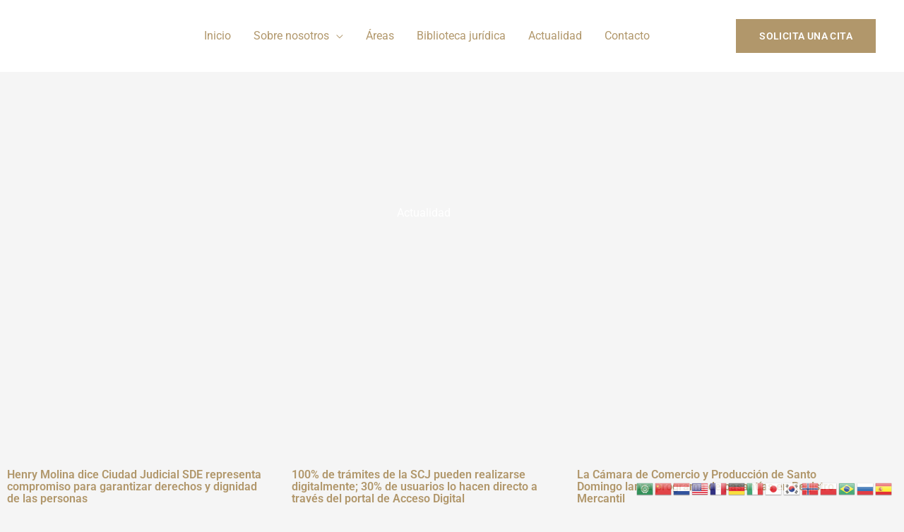

--- FILE ---
content_type: text/html
request_url: https://jnlopez.com/actualidad-de-la-firma-de-abogados-johann-newton-lopez-asociados/
body_size: 28461
content:
<!DOCTYPE html>
<html lang="es">
<head>
<meta charset="UTF-8">
<meta name="viewport" content="width=device-width, initial-scale=1">
<link rel="profile" href="https://gmpg.org/xfn/11"> 
<meta name='robots' content='index, follow, max-image-preview:large, max-snippet:-1, max-video-preview:-1' />
<link rel="alternate" hreflang="es" href="https://jnlopez.com/actualidad-de-la-firma-de-abogados-johann-newton-lopez-asociados/" />
<link rel="alternate" hreflang="ar" href="https://jnlopez.com/ar/actualidad-de-la-firma-de-abogados-johann-newton-lopez-asociados/" />
<link rel="alternate" hreflang="zh-CN" href="https://jnlopez.com/zh-CN/actualidad-de-la-firma-de-abogados-johann-newton-lopez-asociados/" />
<link rel="alternate" hreflang="nl" href="https://jnlopez.com/nl/actualidad-de-la-firma-de-abogados-johann-newton-lopez-asociados/" />
<link rel="alternate" hreflang="en" href="https://jnlopez.com/en/actualidad-de-la-firma-de-abogados-johann-newton-lopez-asociados/" />
<link rel="alternate" hreflang="fr" href="https://jnlopez.com/fr/actualidad-de-la-firma-de-abogados-johann-newton-lopez-asociados/" />
<link rel="alternate" hreflang="de" href="https://jnlopez.com/de/actualidad-de-la-firma-de-abogados-johann-newton-lopez-asociados/" />
<link rel="alternate" hreflang="it" href="https://jnlopez.com/it/actualidad-de-la-firma-de-abogados-johann-newton-lopez-asociados/" />
<link rel="alternate" hreflang="ja" href="https://jnlopez.com/ja/actualidad-de-la-firma-de-abogados-johann-newton-lopez-asociados/" />
<link rel="alternate" hreflang="ko" href="https://jnlopez.com/ko/actualidad-de-la-firma-de-abogados-johann-newton-lopez-asociados/" />
<link rel="alternate" hreflang="no" href="https://jnlopez.com/no/actualidad-de-la-firma-de-abogados-johann-newton-lopez-asociados/" />
<link rel="alternate" hreflang="pl" href="https://jnlopez.com/pl/actualidad-de-la-firma-de-abogados-johann-newton-lopez-asociados/" />
<link rel="alternate" hreflang="pt" href="https://jnlopez.com/pt/actualidad-de-la-firma-de-abogados-johann-newton-lopez-asociados/" />
<link rel="alternate" hreflang="ru" href="https://jnlopez.com/ru/actualidad-de-la-firma-de-abogados-johann-newton-lopez-asociados/" />
<!-- This site is optimized with the Yoast SEO plugin v26.7 - https://yoast.com/wordpress/plugins/seo/ -->
<title>Actualidad jurídica y económica</title>
<meta name="description" content="Es un espacio en donde se encuentran las noticias de actualidad en el ámbito jurídico y económico de la República Dominicana" />
<link rel="canonical" href="https://jnlopez.com/actualidad-de-la-firma-de-abogados-johann-newton-lopez-asociados/" />
<meta property="og:locale" content="es_ES" />
<meta property="og:type" content="article" />
<meta property="og:title" content="Actualidad jurídica y económica" />
<meta property="og:description" content="Es un espacio en donde se encuentran las noticias de actualidad en el ámbito jurídico y económico de la República Dominicana" />
<meta property="og:url" content="https://jnlopez.com/actualidad-de-la-firma-de-abogados-johann-newton-lopez-asociados/" />
<meta property="og:site_name" content="Johann Newton López &amp; Asocs" />
<meta property="article:modified_time" content="2023-02-21T15:53:04+00:00" />
<meta name="twitter:card" content="summary_large_image" />
<meta name="twitter:label1" content="Tiempo de lectura" />
<meta name="twitter:data1" content="1 minuto" />
<script type="application/ld+json" class="yoast-schema-graph">{"@context":"https://schema.org","@graph":[{"@type":"WebPage","@id":"https://jnlopez.com/actualidad-de-la-firma-de-abogados-johann-newton-lopez-asociados/","url":"https://jnlopez.com/actualidad-de-la-firma-de-abogados-johann-newton-lopez-asociados/","name":"Actualidad jurídica y económica","isPartOf":{"@id":"https://jnlopez.com/#website"},"datePublished":"2022-01-13T13:39:58+00:00","dateModified":"2023-02-21T15:53:04+00:00","description":"Es un espacio en donde se encuentran las noticias de actualidad en el ámbito jurídico y económico de la República Dominicana","breadcrumb":{"@id":"https://jnlopez.com/actualidad-de-la-firma-de-abogados-johann-newton-lopez-asociados/#breadcrumb"},"inLanguage":"es","potentialAction":[{"@type":"ReadAction","target":["https://jnlopez.com/actualidad-de-la-firma-de-abogados-johann-newton-lopez-asociados/"]}]},{"@type":"BreadcrumbList","@id":"https://jnlopez.com/actualidad-de-la-firma-de-abogados-johann-newton-lopez-asociados/#breadcrumb","itemListElement":[{"@type":"ListItem","position":1,"name":"Portada","item":"https://jnlopez.com/"},{"@type":"ListItem","position":2,"name":"Actualidad"}]},{"@type":"WebSite","@id":"https://jnlopez.com/#website","url":"https://jnlopez.com/","name":"Johann Newton López &amp; Asocs","description":"Firma de Abogados","publisher":{"@id":"https://jnlopez.com/#organization"},"potentialAction":[{"@type":"SearchAction","target":{"@type":"EntryPoint","urlTemplate":"https://jnlopez.com/?s={search_term_string}"},"query-input":{"@type":"PropertyValueSpecification","valueRequired":true,"valueName":"search_term_string"}}],"inLanguage":"es"},{"@type":"Organization","@id":"https://jnlopez.com/#organization","name":"Johann Newton López &amp; Asocs","url":"https://jnlopez.com/","logo":{"@type":"ImageObject","inLanguage":"es","@id":"https://jnlopez.com/#/schema/logo/image/","url":"https://jnlopez.com/wp-content/uploads/2022/01/cropped-LogoMakr-7aB0XK.png","contentUrl":"https://jnlopez.com/wp-content/uploads/2022/01/cropped-LogoMakr-7aB0XK.png","width":400,"height":113,"caption":"Johann Newton López &amp; Asocs"},"image":{"@id":"https://jnlopez.com/#/schema/logo/image/"}}]}</script>
<!-- / Yoast SEO plugin. -->
<link rel='dns-prefetch' href='//fonts.googleapis.com' />
<link rel="alternate" type="application/rss+xml" title="Johann Newton López &amp; Asocs &raquo; Feed" href="https://jnlopez.com/feed/" />
<link rel="alternate" type="application/rss+xml" title="Johann Newton López &amp; Asocs &raquo; Feed de los comentarios" href="https://jnlopez.com/comments/feed/" />
<link rel="alternate" title="oEmbed (JSON)" type="application/json+oembed" href="https://jnlopez.com/wp-json/oembed/1.0/embed?url=https%3A%2F%2Fjnlopez.com%2Factualidad-de-la-firma-de-abogados-johann-newton-lopez-asociados%2F" />
<link rel="alternate" title="oEmbed (XML)" type="text/xml+oembed" href="https://jnlopez.com/wp-json/oembed/1.0/embed?url=https%3A%2F%2Fjnlopez.com%2Factualidad-de-la-firma-de-abogados-johann-newton-lopez-asociados%2F&#038;format=xml" />
<style>
.lazyload,
.lazyloading {
max-width: 100%;
}
</style>
<style id='wp-img-auto-sizes-contain-inline-css'>
img:is([sizes=auto i],[sizes^="auto," i]){contain-intrinsic-size:3000px 1500px}
/*# sourceURL=wp-img-auto-sizes-contain-inline-css */
</style>
<!-- <link rel='stylesheet' id='pt-cv-public-style-css' href='https://jnlopez.com/wp-content/plugins/content-views-query-and-display-post-page/public/assets/css/cv.css?ver=4.2.1' media='all' /> -->
<!-- <link rel='stylesheet' id='astra-theme-css-css' href='https://jnlopez.com/wp-content/themes/astra/assets/css/minified/frontend.min.css?ver=4.12.0' media='all' /> -->
<link rel="stylesheet" type="text/css" href="//jnlopez.com/wp-content/cache/wpfc-minified/frplprrs/fqwq3.css" media="all"/>
<style id='astra-theme-css-inline-css'>
.ast-no-sidebar .entry-content .alignfull {margin-left: calc( -50vw + 50%);margin-right: calc( -50vw + 50%);max-width: 100vw;width: 100vw;}.ast-no-sidebar .entry-content .alignwide {margin-left: calc(-41vw + 50%);margin-right: calc(-41vw + 50%);max-width: unset;width: unset;}.ast-no-sidebar .entry-content .alignfull .alignfull,.ast-no-sidebar .entry-content .alignfull .alignwide,.ast-no-sidebar .entry-content .alignwide .alignfull,.ast-no-sidebar .entry-content .alignwide .alignwide,.ast-no-sidebar .entry-content .wp-block-column .alignfull,.ast-no-sidebar .entry-content .wp-block-column .alignwide{width: 100%;margin-left: auto;margin-right: auto;}.wp-block-gallery,.blocks-gallery-grid {margin: 0;}.wp-block-separator {max-width: 100px;}.wp-block-separator.is-style-wide,.wp-block-separator.is-style-dots {max-width: none;}.entry-content .has-2-columns .wp-block-column:first-child {padding-right: 10px;}.entry-content .has-2-columns .wp-block-column:last-child {padding-left: 10px;}@media (max-width: 782px) {.entry-content .wp-block-columns .wp-block-column {flex-basis: 100%;}.entry-content .has-2-columns .wp-block-column:first-child {padding-right: 0;}.entry-content .has-2-columns .wp-block-column:last-child {padding-left: 0;}}body .entry-content .wp-block-latest-posts {margin-left: 0;}body .entry-content .wp-block-latest-posts li {list-style: none;}.ast-no-sidebar .ast-container .entry-content .wp-block-latest-posts {margin-left: 0;}.ast-header-break-point .entry-content .alignwide {margin-left: auto;margin-right: auto;}.entry-content .blocks-gallery-item img {margin-bottom: auto;}.wp-block-pullquote {border-top: 4px solid #555d66;border-bottom: 4px solid #555d66;color: #40464d;}:root{--ast-post-nav-space:0;--ast-container-default-xlg-padding:6.67em;--ast-container-default-lg-padding:5.67em;--ast-container-default-slg-padding:4.34em;--ast-container-default-md-padding:3.34em;--ast-container-default-sm-padding:6.67em;--ast-container-default-xs-padding:2.4em;--ast-container-default-xxs-padding:1.4em;--ast-code-block-background:#EEEEEE;--ast-comment-inputs-background:#FAFAFA;--ast-normal-container-width:1200px;--ast-narrow-container-width:750px;--ast-blog-title-font-weight:normal;--ast-blog-meta-weight:inherit;--ast-global-color-primary:var(--ast-global-color-5);--ast-global-color-secondary:var(--ast-global-color-4);--ast-global-color-alternate-background:var(--ast-global-color-7);--ast-global-color-subtle-background:var(--ast-global-color-6);--ast-bg-style-guide:var( --ast-global-color-secondary,--ast-global-color-5 );--ast-shadow-style-guide:0px 0px 4px 0 #00000057;--ast-global-dark-bg-style:#fff;--ast-global-dark-lfs:#fbfbfb;--ast-widget-bg-color:#fafafa;--ast-wc-container-head-bg-color:#fbfbfb;--ast-title-layout-bg:#eeeeee;--ast-search-border-color:#e7e7e7;--ast-lifter-hover-bg:#e6e6e6;--ast-gallery-block-color:#000;--srfm-color-input-label:var(--ast-global-color-2);}html{font-size:100%;}a,.page-title{color:var(--ast-global-color-0);}a:hover,a:focus{color:var(--ast-global-color-1);}body,button,input,select,textarea,.ast-button,.ast-custom-button{font-family:'Roboto',sans-serif;font-weight:400;font-size:16px;font-size:1rem;line-height:var(--ast-body-line-height,1.5em);}blockquote{color:var(--ast-global-color-3);}h1,h2,h3,h4,h5,h6,.entry-content :where(h1,h2,h3,h4,h5,h6),.entry-content :where(h1,h2,h3,h4,h5,h6) a,.site-title,.site-title a{font-family:'Source Serif Pro',serif;font-weight:600;line-height:1.2em;text-transform:capitalize;}.site-title{font-size:35px;font-size:2.1875rem;display:none;}header .custom-logo-link img{max-width:213px;width:213px;}.astra-logo-svg{width:213px;}.site-header .site-description{font-size:15px;font-size:0.9375rem;display:none;}.entry-title{font-size:30px;font-size:1.875rem;}.archive .ast-article-post .ast-article-inner,.blog .ast-article-post .ast-article-inner,.archive .ast-article-post .ast-article-inner:hover,.blog .ast-article-post .ast-article-inner:hover{overflow:hidden;}h1,.entry-content :where(h1),.entry-content :where(h1) a{font-size:3em;font-weight:600;font-family:'Source Serif Pro',serif;line-height:1.4em;text-transform:capitalize;}h2,.entry-content :where(h2),.entry-content :where(h2) a{font-size:2.5em;font-weight:600;font-family:'Source Serif Pro',serif;line-height:1.3em;text-transform:capitalize;}h3,.entry-content :where(h3),.entry-content :where(h3) a{font-size:2em;font-weight:600;font-family:'Source Serif Pro',serif;line-height:1.3em;text-transform:capitalize;}h4,.entry-content :where(h4),.entry-content :where(h4) a{font-size:1.5em;line-height:1.2em;font-family:'Source Serif Pro',serif;text-transform:capitalize;}h5,.entry-content :where(h5),.entry-content :where(h5) a{font-size:1.2em;line-height:1.2em;font-family:'Source Serif Pro',serif;text-transform:capitalize;}h6,.entry-content :where(h6),.entry-content :where(h6) a{font-size:0.9em;line-height:1.25em;font-family:'Source Serif Pro',serif;text-transform:capitalize;}::selection{background-color:var(--ast-global-color-0);color:#000000;}body,h1,h2,h3,h4,h5,h6,.entry-title a,.entry-content :where(h1,h2,h3,h4,h5,h6),.entry-content :where(h1,h2,h3,h4,h5,h6) a{color:var(--ast-global-color-3);}.tagcloud a:hover,.tagcloud a:focus,.tagcloud a.current-item{color:#000000;border-color:var(--ast-global-color-0);background-color:var(--ast-global-color-0);}input:focus,input[type="text"]:focus,input[type="email"]:focus,input[type="url"]:focus,input[type="password"]:focus,input[type="reset"]:focus,input[type="search"]:focus,textarea:focus{border-color:var(--ast-global-color-0);}input[type="radio"]:checked,input[type=reset],input[type="checkbox"]:checked,input[type="checkbox"]:hover:checked,input[type="checkbox"]:focus:checked,input[type=range]::-webkit-slider-thumb{border-color:var(--ast-global-color-0);background-color:var(--ast-global-color-0);box-shadow:none;}.site-footer a:hover + .post-count,.site-footer a:focus + .post-count{background:var(--ast-global-color-0);border-color:var(--ast-global-color-0);}.single .nav-links .nav-previous,.single .nav-links .nav-next{color:var(--ast-global-color-0);}.entry-meta,.entry-meta *{line-height:1.45;color:var(--ast-global-color-0);}.entry-meta a:not(.ast-button):hover,.entry-meta a:not(.ast-button):hover *,.entry-meta a:not(.ast-button):focus,.entry-meta a:not(.ast-button):focus *,.page-links > .page-link,.page-links .page-link:hover,.post-navigation a:hover{color:var(--ast-global-color-1);}#cat option,.secondary .calendar_wrap thead a,.secondary .calendar_wrap thead a:visited{color:var(--ast-global-color-0);}.secondary .calendar_wrap #today,.ast-progress-val span{background:var(--ast-global-color-0);}.secondary a:hover + .post-count,.secondary a:focus + .post-count{background:var(--ast-global-color-0);border-color:var(--ast-global-color-0);}.calendar_wrap #today > a{color:#000000;}.page-links .page-link,.single .post-navigation a{color:var(--ast-global-color-0);}.ast-search-menu-icon .search-form button.search-submit{padding:0 4px;}.ast-search-menu-icon form.search-form{padding-right:0;}.ast-search-menu-icon.slide-search input.search-field{width:0;}.ast-header-search .ast-search-menu-icon.ast-dropdown-active .search-form,.ast-header-search .ast-search-menu-icon.ast-dropdown-active .search-field:focus{transition:all 0.2s;}.search-form input.search-field:focus{outline:none;}.widget-title,.widget .wp-block-heading{font-size:22px;font-size:1.375rem;color:var(--ast-global-color-3);}.ast-search-menu-icon.slide-search a:focus-visible:focus-visible,.astra-search-icon:focus-visible,#close:focus-visible,a:focus-visible,.ast-menu-toggle:focus-visible,.site .skip-link:focus-visible,.wp-block-loginout input:focus-visible,.wp-block-search.wp-block-search__button-inside .wp-block-search__inside-wrapper,.ast-header-navigation-arrow:focus-visible,.ast-orders-table__row .ast-orders-table__cell:focus-visible,a#ast-apply-coupon:focus-visible,#ast-apply-coupon:focus-visible,#close:focus-visible,.button.search-submit:focus-visible,#search_submit:focus,.normal-search:focus-visible,.ast-header-account-wrap:focus-visible,.astra-cart-drawer-close:focus,.ast-single-variation:focus,.ast-button:focus,.ast-builder-button-wrap:has(.ast-custom-button-link:focus),.ast-builder-button-wrap .ast-custom-button-link:focus{outline-style:dotted;outline-color:inherit;outline-width:thin;}input:focus,input[type="text"]:focus,input[type="email"]:focus,input[type="url"]:focus,input[type="password"]:focus,input[type="reset"]:focus,input[type="search"]:focus,input[type="number"]:focus,textarea:focus,.wp-block-search__input:focus,[data-section="section-header-mobile-trigger"] .ast-button-wrap .ast-mobile-menu-trigger-minimal:focus,.ast-mobile-popup-drawer.active .menu-toggle-close:focus,#ast-scroll-top:focus,#coupon_code:focus,#ast-coupon-code:focus{border-style:dotted;border-color:inherit;border-width:thin;}input{outline:none;}.site-logo-img img{ transition:all 0.2s linear;}body .ast-oembed-container *{position:absolute;top:0;width:100%;height:100%;left:0;}body .wp-block-embed-pocket-casts .ast-oembed-container *{position:unset;}.ast-single-post-featured-section + article {margin-top: 2em;}.site-content .ast-single-post-featured-section img {width: 100%;overflow: hidden;object-fit: cover;}.site > .ast-single-related-posts-container {margin-top: 0;}@media (min-width: 769px) {.ast-desktop .ast-container--narrow {max-width: var(--ast-narrow-container-width);margin: 0 auto;}}.ast-page-builder-template .hentry {margin: 0;}.ast-page-builder-template .site-content > .ast-container {max-width: 100%;padding: 0;}.ast-page-builder-template .site .site-content #primary {padding: 0;margin: 0;}.ast-page-builder-template .no-results {text-align: center;margin: 4em auto;}.ast-page-builder-template .ast-pagination {padding: 2em;}.ast-page-builder-template .entry-header.ast-no-title.ast-no-thumbnail {margin-top: 0;}.ast-page-builder-template .entry-header.ast-header-without-markup {margin-top: 0;margin-bottom: 0;}.ast-page-builder-template .entry-header.ast-no-title.ast-no-meta {margin-bottom: 0;}.ast-page-builder-template.single .post-navigation {padding-bottom: 2em;}.ast-page-builder-template.single-post .site-content > .ast-container {max-width: 100%;}.ast-page-builder-template .entry-header {margin-top: 4em;margin-left: auto;margin-right: auto;padding-left: 20px;padding-right: 20px;}.single.ast-page-builder-template .entry-header {padding-left: 20px;padding-right: 20px;}.ast-page-builder-template .ast-archive-description {margin: 4em auto 0;padding-left: 20px;padding-right: 20px;}.ast-page-builder-template.ast-no-sidebar .entry-content .alignwide {margin-left: 0;margin-right: 0;}@media (max-width:768.9px){#ast-desktop-header{display:none;}}@media (min-width:769px){#ast-mobile-header{display:none;}}.wp-block-buttons.aligncenter{justify-content:center;}@media (max-width:782px){.entry-content .wp-block-columns .wp-block-column{margin-left:0px;}}.wp-block-image.aligncenter{margin-left:auto;margin-right:auto;}.wp-block-table.aligncenter{margin-left:auto;margin-right:auto;}.wp-block-buttons .wp-block-button.is-style-outline .wp-block-button__link.wp-element-button,.ast-outline-button,.wp-block-uagb-buttons-child .uagb-buttons-repeater.ast-outline-button{border-color:var(--ast-global-color-0);border-top-width:2px;border-right-width:2px;border-bottom-width:2px;border-left-width:2px;font-family:inherit;font-weight:600;font-size:14px;font-size:0.875rem;line-height:1em;border-top-left-radius:0;border-top-right-radius:0;border-bottom-right-radius:0;border-bottom-left-radius:0;}.wp-block-button.is-style-outline .wp-block-button__link:hover,.wp-block-buttons .wp-block-button.is-style-outline .wp-block-button__link:focus,.wp-block-buttons .wp-block-button.is-style-outline > .wp-block-button__link:not(.has-text-color):hover,.wp-block-buttons .wp-block-button.wp-block-button__link.is-style-outline:not(.has-text-color):hover,.ast-outline-button:hover,.ast-outline-button:focus,.wp-block-uagb-buttons-child .uagb-buttons-repeater.ast-outline-button:hover,.wp-block-uagb-buttons-child .uagb-buttons-repeater.ast-outline-button:focus{background-color:rgba(26,26,26,0);border-color:var(--ast-global-color-0);}.wp-block-button .wp-block-button__link.wp-element-button.is-style-outline:not(.has-background),.wp-block-button.is-style-outline>.wp-block-button__link.wp-element-button:not(.has-background),.ast-outline-button{background-color:var(--ast-global-color-0);}.entry-content[data-ast-blocks-layout] > figure{margin-bottom:1em;}@media (max-width:768px){.ast-left-sidebar #content > .ast-container{display:flex;flex-direction:column-reverse;width:100%;}.ast-separate-container .ast-article-post,.ast-separate-container .ast-article-single{padding:1.5em 2.14em;}.ast-author-box img.avatar{margin:20px 0 0 0;}}@media (min-width:769px){.ast-separate-container.ast-right-sidebar #primary,.ast-separate-container.ast-left-sidebar #primary{border:0;}.search-no-results.ast-separate-container #primary{margin-bottom:4em;}}.elementor-widget-button .elementor-button{border-style:solid;text-decoration:none;border-top-width:1px;border-right-width:1px;border-left-width:1px;border-bottom-width:1px;}body .elementor-button.elementor-size-sm,body .elementor-button.elementor-size-xs,body .elementor-button.elementor-size-md,body .elementor-button.elementor-size-lg,body .elementor-button.elementor-size-xl,body .elementor-button{border-top-left-radius:0;border-top-right-radius:0;border-bottom-right-radius:0;border-bottom-left-radius:0;padding-top:16px;padding-right:32px;padding-bottom:16px;padding-left:32px;}.elementor-widget-button .elementor-button{border-color:var(--ast-global-color-0);background-color:var(--ast-global-color-0);}.elementor-widget-button .elementor-button:hover,.elementor-widget-button .elementor-button:focus{color:var(--ast-global-color-0);background-color:rgba(26,26,26,0);border-color:var(--ast-global-color-0);}.wp-block-button .wp-block-button__link ,.elementor-widget-button .elementor-button,.elementor-widget-button .elementor-button:visited{color:var(--ast-global-color-5);}.elementor-widget-button .elementor-button{font-weight:600;font-size:14px;font-size:0.875rem;line-height:1em;text-transform:uppercase;letter-spacing:0.4px;}body .elementor-button.elementor-size-sm,body .elementor-button.elementor-size-xs,body .elementor-button.elementor-size-md,body .elementor-button.elementor-size-lg,body .elementor-button.elementor-size-xl,body .elementor-button{font-size:14px;font-size:0.875rem;}.wp-block-button .wp-block-button__link:hover,.wp-block-button .wp-block-button__link:focus{color:var(--ast-global-color-0);background-color:rgba(26,26,26,0);border-color:var(--ast-global-color-0);}.elementor-widget-heading h1.elementor-heading-title{line-height:1.4em;}.elementor-widget-heading h2.elementor-heading-title{line-height:1.3em;}.elementor-widget-heading h3.elementor-heading-title{line-height:1.3em;}.elementor-widget-heading h4.elementor-heading-title{line-height:1.2em;}.elementor-widget-heading h5.elementor-heading-title{line-height:1.2em;}.elementor-widget-heading h6.elementor-heading-title{line-height:1.25em;}.wp-block-button .wp-block-button__link{border-style:solid;border-top-width:1px;border-right-width:1px;border-left-width:1px;border-bottom-width:1px;border-color:var(--ast-global-color-0);background-color:var(--ast-global-color-0);color:var(--ast-global-color-5);font-family:inherit;font-weight:600;line-height:1em;text-transform:uppercase;letter-spacing:0.4px;font-size:14px;font-size:0.875rem;border-top-left-radius:0;border-top-right-radius:0;border-bottom-right-radius:0;border-bottom-left-radius:0;padding-top:16px;padding-right:32px;padding-bottom:16px;padding-left:32px;}.menu-toggle,button,.ast-button,.ast-custom-button,.button,input#submit,input[type="button"],input[type="submit"],input[type="reset"]{border-style:solid;border-top-width:1px;border-right-width:1px;border-left-width:1px;border-bottom-width:1px;color:var(--ast-global-color-5);border-color:var(--ast-global-color-0);background-color:var(--ast-global-color-0);padding-top:16px;padding-right:32px;padding-bottom:16px;padding-left:32px;font-family:inherit;font-weight:600;font-size:14px;font-size:0.875rem;line-height:1em;text-transform:uppercase;letter-spacing:0.4px;border-top-left-radius:0;border-top-right-radius:0;border-bottom-right-radius:0;border-bottom-left-radius:0;}button:focus,.menu-toggle:hover,button:hover,.ast-button:hover,.ast-custom-button:hover .button:hover,.ast-custom-button:hover ,input[type=reset]:hover,input[type=reset]:focus,input#submit:hover,input#submit:focus,input[type="button"]:hover,input[type="button"]:focus,input[type="submit"]:hover,input[type="submit"]:focus{color:var(--ast-global-color-0);background-color:rgba(26,26,26,0);border-color:var(--ast-global-color-0);}@media (max-width:768px){.ast-mobile-header-stack .main-header-bar .ast-search-menu-icon{display:inline-block;}.ast-header-break-point.ast-header-custom-item-outside .ast-mobile-header-stack .main-header-bar .ast-search-icon{margin:0;}.ast-comment-avatar-wrap img{max-width:2.5em;}.ast-comment-meta{padding:0 1.8888em 1.3333em;}.ast-separate-container .ast-comment-list li.depth-1{padding:1.5em 2.14em;}.ast-separate-container .comment-respond{padding:2em 2.14em;}}@media (min-width:544px){.ast-container{max-width:100%;}}@media (max-width:544px){.ast-separate-container .ast-article-post,.ast-separate-container .ast-article-single,.ast-separate-container .comments-title,.ast-separate-container .ast-archive-description{padding:1.5em 1em;}.ast-separate-container #content .ast-container{padding-left:0.54em;padding-right:0.54em;}.ast-separate-container .ast-comment-list .bypostauthor{padding:.5em;}.ast-search-menu-icon.ast-dropdown-active .search-field{width:170px;}} #ast-mobile-header .ast-site-header-cart-li a{pointer-events:none;}body,.ast-separate-container{background-color:var(--ast-global-color-4);background-image:none;}.ast-no-sidebar.ast-separate-container .entry-content .alignfull {margin-left: -6.67em;margin-right: -6.67em;width: auto;}@media (max-width: 1200px) {.ast-no-sidebar.ast-separate-container .entry-content .alignfull {margin-left: -2.4em;margin-right: -2.4em;}}@media (max-width: 768px) {.ast-no-sidebar.ast-separate-container .entry-content .alignfull {margin-left: -2.14em;margin-right: -2.14em;}}@media (max-width: 544px) {.ast-no-sidebar.ast-separate-container .entry-content .alignfull {margin-left: -1em;margin-right: -1em;}}.ast-no-sidebar.ast-separate-container .entry-content .alignwide {margin-left: -20px;margin-right: -20px;}.ast-no-sidebar.ast-separate-container .entry-content .wp-block-column .alignfull,.ast-no-sidebar.ast-separate-container .entry-content .wp-block-column .alignwide {margin-left: auto;margin-right: auto;width: 100%;}@media (max-width:768px){.widget-title{font-size:22px;font-size:1.375rem;}body,button,input,select,textarea,.ast-button,.ast-custom-button{font-size:16px;font-size:1rem;}#secondary,#secondary button,#secondary input,#secondary select,#secondary textarea{font-size:16px;font-size:1rem;}.site-title{display:none;}.site-header .site-description{display:none;}h1,.entry-content :where(h1),.entry-content :where(h1) a{font-size:2.5em;}h2,.entry-content :where(h2),.entry-content :where(h2) a{font-size:2em;}h3,.entry-content :where(h3),.entry-content :where(h3) a{font-size:1.6em;}h4,.entry-content :where(h4),.entry-content :where(h4) a{font-size:1.4em;}}@media (max-width:544px){.widget-title{font-size:22px;font-size:1.375rem;}body,button,input,select,textarea,.ast-button,.ast-custom-button{font-size:16px;font-size:1rem;}#secondary,#secondary button,#secondary input,#secondary select,#secondary textarea{font-size:16px;font-size:1rem;}.site-title{display:none;}.site-header .site-description{display:none;}h1,.entry-content :where(h1),.entry-content :where(h1) a{font-size:2em;}h2,.entry-content :where(h2),.entry-content :where(h2) a{font-size:1.8em;}h3,.entry-content :where(h3),.entry-content :where(h3) a{font-size:1.6em;}h4,.entry-content :where(h4),.entry-content :where(h4) a{font-size:1.4em;}h5,.entry-content :where(h5),.entry-content :where(h5) a{font-size:1.2em;}}@media (max-width:544px){html{font-size:100%;}}@media (min-width:769px){.ast-container{max-width:1240px;}}@font-face {font-family: "Astra";src: url(https://jnlopez.com/wp-content/themes/astra/assets/fonts/astra.woff) format("woff"),url(https://jnlopez.com/wp-content/themes/astra/assets/fonts/astra.ttf) format("truetype"),url(https://jnlopez.com/wp-content/themes/astra/assets/fonts/astra.svg#astra) format("svg");font-weight: normal;font-style: normal;font-display: fallback;}@media (min-width:769px){.main-header-menu .sub-menu .menu-item.ast-left-align-sub-menu:hover > .sub-menu,.main-header-menu .sub-menu .menu-item.ast-left-align-sub-menu.focus > .sub-menu{margin-left:-2px;}}.site .comments-area{padding-bottom:3em;}.footer-widget-area[data-section^="section-fb-html-"] .ast-builder-html-element{text-align:center;}.astra-icon-down_arrow::after {content: "\e900";font-family: Astra;}.astra-icon-close::after {content: "\e5cd";font-family: Astra;}.astra-icon-drag_handle::after {content: "\e25d";font-family: Astra;}.astra-icon-format_align_justify::after {content: "\e235";font-family: Astra;}.astra-icon-menu::after {content: "\e5d2";font-family: Astra;}.astra-icon-reorder::after {content: "\e8fe";font-family: Astra;}.astra-icon-search::after {content: "\e8b6";font-family: Astra;}.astra-icon-zoom_in::after {content: "\e56b";font-family: Astra;}.astra-icon-check-circle::after {content: "\e901";font-family: Astra;}.astra-icon-shopping-cart::after {content: "\f07a";font-family: Astra;}.astra-icon-shopping-bag::after {content: "\f290";font-family: Astra;}.astra-icon-shopping-basket::after {content: "\f291";font-family: Astra;}.astra-icon-circle-o::after {content: "\e903";font-family: Astra;}.astra-icon-certificate::after {content: "\e902";font-family: Astra;}blockquote {padding: 1.2em;}:root .has-ast-global-color-0-color{color:var(--ast-global-color-0);}:root .has-ast-global-color-0-background-color{background-color:var(--ast-global-color-0);}:root .wp-block-button .has-ast-global-color-0-color{color:var(--ast-global-color-0);}:root .wp-block-button .has-ast-global-color-0-background-color{background-color:var(--ast-global-color-0);}:root .has-ast-global-color-1-color{color:var(--ast-global-color-1);}:root .has-ast-global-color-1-background-color{background-color:var(--ast-global-color-1);}:root .wp-block-button .has-ast-global-color-1-color{color:var(--ast-global-color-1);}:root .wp-block-button .has-ast-global-color-1-background-color{background-color:var(--ast-global-color-1);}:root .has-ast-global-color-2-color{color:var(--ast-global-color-2);}:root .has-ast-global-color-2-background-color{background-color:var(--ast-global-color-2);}:root .wp-block-button .has-ast-global-color-2-color{color:var(--ast-global-color-2);}:root .wp-block-button .has-ast-global-color-2-background-color{background-color:var(--ast-global-color-2);}:root .has-ast-global-color-3-color{color:var(--ast-global-color-3);}:root .has-ast-global-color-3-background-color{background-color:var(--ast-global-color-3);}:root .wp-block-button .has-ast-global-color-3-color{color:var(--ast-global-color-3);}:root .wp-block-button .has-ast-global-color-3-background-color{background-color:var(--ast-global-color-3);}:root .has-ast-global-color-4-color{color:var(--ast-global-color-4);}:root .has-ast-global-color-4-background-color{background-color:var(--ast-global-color-4);}:root .wp-block-button .has-ast-global-color-4-color{color:var(--ast-global-color-4);}:root .wp-block-button .has-ast-global-color-4-background-color{background-color:var(--ast-global-color-4);}:root .has-ast-global-color-5-color{color:var(--ast-global-color-5);}:root .has-ast-global-color-5-background-color{background-color:var(--ast-global-color-5);}:root .wp-block-button .has-ast-global-color-5-color{color:var(--ast-global-color-5);}:root .wp-block-button .has-ast-global-color-5-background-color{background-color:var(--ast-global-color-5);}:root .has-ast-global-color-6-color{color:var(--ast-global-color-6);}:root .has-ast-global-color-6-background-color{background-color:var(--ast-global-color-6);}:root .wp-block-button .has-ast-global-color-6-color{color:var(--ast-global-color-6);}:root .wp-block-button .has-ast-global-color-6-background-color{background-color:var(--ast-global-color-6);}:root .has-ast-global-color-7-color{color:var(--ast-global-color-7);}:root .has-ast-global-color-7-background-color{background-color:var(--ast-global-color-7);}:root .wp-block-button .has-ast-global-color-7-color{color:var(--ast-global-color-7);}:root .wp-block-button .has-ast-global-color-7-background-color{background-color:var(--ast-global-color-7);}:root .has-ast-global-color-8-color{color:var(--ast-global-color-8);}:root .has-ast-global-color-8-background-color{background-color:var(--ast-global-color-8);}:root .wp-block-button .has-ast-global-color-8-color{color:var(--ast-global-color-8);}:root .wp-block-button .has-ast-global-color-8-background-color{background-color:var(--ast-global-color-8);}:root{--ast-global-color-0:#b1976b;--ast-global-color-1:#1a1a1a;--ast-global-color-2:#1a1a1a;--ast-global-color-3:#5a5a5a;--ast-global-color-4:#f5f5f5;--ast-global-color-5:#FFFFFF;--ast-global-color-6:#F2F5F7;--ast-global-color-7:#424242;--ast-global-color-8:#000000;}:root {--ast-border-color : #dddddd;}.ast-single-entry-banner {-js-display: flex;display: flex;flex-direction: column;justify-content: center;text-align: center;position: relative;background: var(--ast-title-layout-bg);}.ast-single-entry-banner[data-banner-layout="layout-1"] {max-width: 1200px;background: inherit;padding: 20px 0;}.ast-single-entry-banner[data-banner-width-type="custom"] {margin: 0 auto;width: 100%;}.ast-single-entry-banner + .site-content .entry-header {margin-bottom: 0;}.site .ast-author-avatar {--ast-author-avatar-size: ;}a.ast-underline-text {text-decoration: underline;}.ast-container > .ast-terms-link {position: relative;display: block;}a.ast-button.ast-badge-tax {padding: 4px 8px;border-radius: 3px;font-size: inherit;}header.entry-header{text-align:left;}header.entry-header .entry-title{font-size:30px;font-size:1.875rem;}header.entry-header > *:not(:last-child){margin-bottom:10px;}@media (max-width:768px){header.entry-header{text-align:left;}}@media (max-width:544px){header.entry-header{text-align:left;}}.ast-archive-entry-banner {-js-display: flex;display: flex;flex-direction: column;justify-content: center;text-align: center;position: relative;background: var(--ast-title-layout-bg);}.ast-archive-entry-banner[data-banner-width-type="custom"] {margin: 0 auto;width: 100%;}.ast-archive-entry-banner[data-banner-layout="layout-1"] {background: inherit;padding: 20px 0;text-align: left;}body.archive .ast-archive-description{max-width:1200px;width:100%;text-align:left;padding-top:3em;padding-right:3em;padding-bottom:3em;padding-left:3em;}body.archive .ast-archive-description .ast-archive-title,body.archive .ast-archive-description .ast-archive-title *{font-size:40px;font-size:2.5rem;}body.archive .ast-archive-description > *:not(:last-child){margin-bottom:10px;}@media (max-width:768px){body.archive .ast-archive-description{text-align:left;}}@media (max-width:544px){body.archive .ast-archive-description{text-align:left;}}.ast-breadcrumbs .trail-browse,.ast-breadcrumbs .trail-items,.ast-breadcrumbs .trail-items li{display:inline-block;margin:0;padding:0;border:none;background:inherit;text-indent:0;text-decoration:none;}.ast-breadcrumbs .trail-browse{font-size:inherit;font-style:inherit;font-weight:inherit;color:inherit;}.ast-breadcrumbs .trail-items{list-style:none;}.trail-items li::after{padding:0 0.3em;content:"\00bb";}.trail-items li:last-of-type::after{display:none;}h1,h2,h3,h4,h5,h6,.entry-content :where(h1,h2,h3,h4,h5,h6){color:var(--ast-global-color-2);}@media (max-width:768px){.ast-builder-grid-row-container.ast-builder-grid-row-tablet-3-firstrow .ast-builder-grid-row > *:first-child,.ast-builder-grid-row-container.ast-builder-grid-row-tablet-3-lastrow .ast-builder-grid-row > *:last-child{grid-column:1 / -1;}}@media (max-width:544px){.ast-builder-grid-row-container.ast-builder-grid-row-mobile-3-firstrow .ast-builder-grid-row > *:first-child,.ast-builder-grid-row-container.ast-builder-grid-row-mobile-3-lastrow .ast-builder-grid-row > *:last-child{grid-column:1 / -1;}}.ast-builder-layout-element[data-section="title_tagline"]{display:flex;}@media (max-width:768px){.ast-header-break-point .ast-builder-layout-element[data-section="title_tagline"]{display:flex;}}@media (max-width:544px){.ast-header-break-point .ast-builder-layout-element[data-section="title_tagline"]{display:flex;}}[data-section*="section-hb-button-"] .menu-link{display:none;}.ast-header-button-1[data-section*="section-hb-button-"] .ast-builder-button-wrap .ast-custom-button{line-height:1em;}.ast-header-button-1[data-section="section-hb-button-1"]{display:flex;}@media (max-width:768px){.ast-header-break-point .ast-header-button-1[data-section="section-hb-button-1"]{display:flex;}}@media (max-width:544px){.ast-header-break-point .ast-header-button-1[data-section="section-hb-button-1"]{display:flex;}}.ast-builder-menu-1{font-family:inherit;font-weight:inherit;}.ast-builder-menu-1 .sub-menu,.ast-builder-menu-1 .inline-on-mobile .sub-menu{border-top-width:1px;border-bottom-width:1px;border-right-width:1px;border-left-width:1px;border-color:#eaeaea;border-style:solid;width:584px;}.ast-builder-menu-1 .sub-menu .sub-menu{top:-1px;}.ast-builder-menu-1 .main-header-menu > .menu-item > .sub-menu,.ast-builder-menu-1 .main-header-menu > .menu-item > .astra-full-megamenu-wrapper{margin-top:0;}.ast-desktop .ast-builder-menu-1 .main-header-menu > .menu-item > .sub-menu:before,.ast-desktop .ast-builder-menu-1 .main-header-menu > .menu-item > .astra-full-megamenu-wrapper:before{height:calc( 0px + 1px + 5px );}.ast-desktop .ast-builder-menu-1 .menu-item .sub-menu .menu-link{border-style:none;}@media (max-width:768px){.ast-builder-menu-1 .main-header-menu .menu-item > .menu-link{color:var(--ast-global-color-3);}.ast-builder-menu-1 .menu-item > .ast-menu-toggle{color:var(--ast-global-color-3);}.ast-builder-menu-1 .menu-item:hover > .menu-link,.ast-builder-menu-1 .inline-on-mobile .menu-item:hover > .ast-menu-toggle{color:var(--ast-global-color-0);}.ast-builder-menu-1 .menu-item:hover > .ast-menu-toggle{color:var(--ast-global-color-0);}.ast-builder-menu-1 .menu-item.current-menu-item > .menu-link,.ast-builder-menu-1 .inline-on-mobile .menu-item.current-menu-item > .ast-menu-toggle,.ast-builder-menu-1 .current-menu-ancestor > .menu-link,.ast-builder-menu-1 .current-menu-ancestor > .ast-menu-toggle{color:var(--ast-global-color-1);}.ast-builder-menu-1 .menu-item.current-menu-item > .ast-menu-toggle{color:var(--ast-global-color-1);}.ast-header-break-point .ast-builder-menu-1 .menu-item.menu-item-has-children > .ast-menu-toggle{top:0;}.ast-builder-menu-1 .inline-on-mobile .menu-item.menu-item-has-children > .ast-menu-toggle{right:-15px;}.ast-builder-menu-1 .menu-item-has-children > .menu-link:after{content:unset;}.ast-builder-menu-1 .main-header-menu > .menu-item > .sub-menu,.ast-builder-menu-1 .main-header-menu > .menu-item > .astra-full-megamenu-wrapper{margin-top:0;}}@media (max-width:544px){.ast-header-break-point .ast-builder-menu-1 .menu-item.menu-item-has-children > .ast-menu-toggle{top:0;}.ast-builder-menu-1 .main-header-menu > .menu-item > .sub-menu,.ast-builder-menu-1 .main-header-menu > .menu-item > .astra-full-megamenu-wrapper{margin-top:0;}}.ast-builder-menu-1{display:flex;}@media (max-width:768px){.ast-header-break-point .ast-builder-menu-1{display:flex;}}@media (max-width:544px){.ast-header-break-point .ast-builder-menu-1{display:flex;}}.site-below-footer-wrap{padding-top:20px;padding-bottom:20px;}.site-below-footer-wrap[data-section="section-below-footer-builder"]{background-color:var(--ast-global-color-2);background-image:none;min-height:80px;border-style:solid;border-width:0px;border-top-width:1px;border-top-color:#33373b;}.site-below-footer-wrap[data-section="section-below-footer-builder"] .ast-builder-grid-row{max-width:1200px;min-height:80px;margin-left:auto;margin-right:auto;}.site-below-footer-wrap[data-section="section-below-footer-builder"] .ast-builder-grid-row,.site-below-footer-wrap[data-section="section-below-footer-builder"] .site-footer-section{align-items:flex-start;}.site-below-footer-wrap[data-section="section-below-footer-builder"].ast-footer-row-inline .site-footer-section{display:flex;margin-bottom:0;}.ast-builder-grid-row-2-equal .ast-builder-grid-row{grid-template-columns:repeat( 2,1fr );}@media (max-width:768px){.site-below-footer-wrap[data-section="section-below-footer-builder"].ast-footer-row-tablet-inline .site-footer-section{display:flex;margin-bottom:0;}.site-below-footer-wrap[data-section="section-below-footer-builder"].ast-footer-row-tablet-stack .site-footer-section{display:block;margin-bottom:10px;}.ast-builder-grid-row-container.ast-builder-grid-row-tablet-2-equal .ast-builder-grid-row{grid-template-columns:repeat( 2,1fr );}}@media (max-width:544px){.site-below-footer-wrap[data-section="section-below-footer-builder"].ast-footer-row-mobile-inline .site-footer-section{display:flex;margin-bottom:0;}.site-below-footer-wrap[data-section="section-below-footer-builder"].ast-footer-row-mobile-stack .site-footer-section{display:block;margin-bottom:10px;}.ast-builder-grid-row-container.ast-builder-grid-row-mobile-full .ast-builder-grid-row{grid-template-columns:1fr;}}.site-below-footer-wrap[data-section="section-below-footer-builder"]{padding-top:20px;padding-bottom:20px;padding-left:40px;padding-right:40px;}@media (max-width:768px){.site-below-footer-wrap[data-section="section-below-footer-builder"]{padding-top:16px;padding-bottom:16px;padding-left:16px;padding-right:16px;}}@media (max-width:544px){.site-below-footer-wrap[data-section="section-below-footer-builder"]{padding-top:10px;padding-bottom:10px;padding-left:10px;padding-right:10px;}}.site-below-footer-wrap[data-section="section-below-footer-builder"]{display:grid;}@media (max-width:768px){.ast-header-break-point .site-below-footer-wrap[data-section="section-below-footer-builder"]{display:grid;}}@media (max-width:544px){.ast-header-break-point .site-below-footer-wrap[data-section="section-below-footer-builder"]{display:grid;}}.ast-builder-html-element img.alignnone{display:inline-block;}.ast-builder-html-element p:first-child{margin-top:0;}.ast-builder-html-element p:last-child{margin-bottom:0;}.ast-header-break-point .main-header-bar .ast-builder-html-element{line-height:1.85714285714286;}.footer-widget-area[data-section="section-fb-html-1"] .ast-builder-html-element{color:#7a7a7a;}.footer-widget-area[data-section="section-fb-html-1"]{display:block;}@media (max-width:768px){.ast-header-break-point .footer-widget-area[data-section="section-fb-html-1"]{display:block;}}@media (max-width:544px){.ast-header-break-point .footer-widget-area[data-section="section-fb-html-1"]{display:block;}}.footer-widget-area[data-section="section-fb-html-1"] .ast-builder-html-element{text-align:right;}@media (max-width:768px){.footer-widget-area[data-section="section-fb-html-1"] .ast-builder-html-element{text-align:right;}}@media (max-width:544px){.footer-widget-area[data-section="section-fb-html-1"] .ast-builder-html-element{text-align:center;}}.ast-footer-copyright{text-align:left;}.ast-footer-copyright.site-footer-focus-item {color:#7a7a7a;}@media (max-width:768px){.ast-footer-copyright{text-align:left;}}@media (max-width:544px){.ast-footer-copyright{text-align:center;}}.ast-footer-copyright.ast-builder-layout-element{display:flex;}@media (max-width:768px){.ast-header-break-point .ast-footer-copyright.ast-builder-layout-element{display:flex;}}@media (max-width:544px){.ast-header-break-point .ast-footer-copyright.ast-builder-layout-element{display:flex;}}.site-footer{background-image:linear-gradient(to right,var(--ast-global-color-5),var(--ast-global-color-5)),url(https://jnlopez.com/wp-content/uploads/2022/01/lady-justice-gdc315bcdb_1920.jpg);background-repeat:repeat;background-position:center center;background-size:auto;background-attachment:scroll;}.site-primary-footer-wrap{padding-top:45px;padding-bottom:45px;}.site-primary-footer-wrap[data-section="section-primary-footer-builder"]{background-image:linear-gradient(to right,#1c0532,#1c0532),url(https://jnlopez.com/wp-content/uploads/2022/01/lady-justice-gdc315bcdb_1920.jpg);background-repeat:repeat;background-position:center center;background-size:auto;background-attachment:scroll;}.site-primary-footer-wrap[data-section="section-primary-footer-builder"] .ast-builder-grid-row{grid-column-gap:44px;max-width:1200px;margin-left:auto;margin-right:auto;}.site-primary-footer-wrap[data-section="section-primary-footer-builder"] .ast-builder-grid-row,.site-primary-footer-wrap[data-section="section-primary-footer-builder"] .site-footer-section{align-items:flex-start;}.site-primary-footer-wrap[data-section="section-primary-footer-builder"].ast-footer-row-inline .site-footer-section{display:flex;margin-bottom:0;}.ast-builder-grid-row-3-equal .ast-builder-grid-row{grid-template-columns:repeat( 3,1fr );}@media (max-width:768px){.site-primary-footer-wrap[data-section="section-primary-footer-builder"].ast-footer-row-tablet-inline .site-footer-section{display:flex;margin-bottom:0;}.site-primary-footer-wrap[data-section="section-primary-footer-builder"].ast-footer-row-tablet-stack .site-footer-section{display:block;margin-bottom:10px;}.ast-builder-grid-row-container.ast-builder-grid-row-tablet-3-equal .ast-builder-grid-row{grid-template-columns:repeat( 3,1fr );}}@media (max-width:544px){.site-primary-footer-wrap[data-section="section-primary-footer-builder"].ast-footer-row-mobile-inline .site-footer-section{display:flex;margin-bottom:0;}.site-primary-footer-wrap[data-section="section-primary-footer-builder"].ast-footer-row-mobile-stack .site-footer-section{display:block;margin-bottom:10px;}.ast-builder-grid-row-container.ast-builder-grid-row-mobile-full .ast-builder-grid-row{grid-template-columns:1fr;}}.site-primary-footer-wrap[data-section="section-primary-footer-builder"]{padding-top:60px;padding-bottom:60px;padding-left:40px;padding-right:40px;margin-top:20px;margin-bottom:20px;}@media (max-width:768px){.site-primary-footer-wrap[data-section="section-primary-footer-builder"]{padding-top:40px;padding-bottom:40px;padding-left:24px;padding-right:24px;}}@media (max-width:544px){.site-primary-footer-wrap[data-section="section-primary-footer-builder"]{padding-top:55px;padding-bottom:55px;padding-left:20px;padding-right:20px;}}.site-primary-footer-wrap[data-section="section-primary-footer-builder"]{display:grid;}@media (max-width:768px){.ast-header-break-point .site-primary-footer-wrap[data-section="section-primary-footer-builder"]{display:grid;}}@media (max-width:544px){.ast-header-break-point .site-primary-footer-wrap[data-section="section-primary-footer-builder"]{display:grid;}}.footer-widget-area[data-section="sidebar-widgets-footer-widget-1"] .footer-widget-area-inner{text-align:left;}@media (max-width:768px){.footer-widget-area[data-section="sidebar-widgets-footer-widget-1"] .footer-widget-area-inner{text-align:left;}}@media (max-width:544px){.footer-widget-area[data-section="sidebar-widgets-footer-widget-1"] .footer-widget-area-inner{text-align:left;}}.footer-widget-area[data-section="sidebar-widgets-footer-widget-2"] .footer-widget-area-inner{text-align:left;}@media (max-width:768px){.footer-widget-area[data-section="sidebar-widgets-footer-widget-2"] .footer-widget-area-inner{text-align:left;}}@media (max-width:544px){.footer-widget-area[data-section="sidebar-widgets-footer-widget-2"] .footer-widget-area-inner{text-align:left;}}.footer-widget-area[data-section="sidebar-widgets-footer-widget-3"] .footer-widget-area-inner{text-align:left;}@media (max-width:768px){.footer-widget-area[data-section="sidebar-widgets-footer-widget-3"] .footer-widget-area-inner{text-align:left;}}@media (max-width:544px){.footer-widget-area[data-section="sidebar-widgets-footer-widget-3"] .footer-widget-area-inner{text-align:left;}}.footer-widget-area[data-section="sidebar-widgets-footer-widget-1"] .footer-widget-area-inner{color:var(--ast-global-color-5);}.footer-widget-area[data-section="sidebar-widgets-footer-widget-1"]{display:block;}@media (max-width:768px){.ast-header-break-point .footer-widget-area[data-section="sidebar-widgets-footer-widget-1"]{display:block;}}@media (max-width:544px){.ast-header-break-point .footer-widget-area[data-section="sidebar-widgets-footer-widget-1"]{display:block;}}.footer-widget-area[data-section="sidebar-widgets-footer-widget-2"] .footer-widget-area-inner{color:var(--ast-global-color-5);}.footer-widget-area[data-section="sidebar-widgets-footer-widget-2"] .widget-title,.footer-widget-area[data-section="sidebar-widgets-footer-widget-2"] h1,.footer-widget-area[data-section="sidebar-widgets-footer-widget-2"] .widget-area h1,.footer-widget-area[data-section="sidebar-widgets-footer-widget-2"] h2,.footer-widget-area[data-section="sidebar-widgets-footer-widget-2"] .widget-area h2,.footer-widget-area[data-section="sidebar-widgets-footer-widget-2"] h3,.footer-widget-area[data-section="sidebar-widgets-footer-widget-2"] .widget-area h3,.footer-widget-area[data-section="sidebar-widgets-footer-widget-2"] h4,.footer-widget-area[data-section="sidebar-widgets-footer-widget-2"] .widget-area h4,.footer-widget-area[data-section="sidebar-widgets-footer-widget-2"] h5,.footer-widget-area[data-section="sidebar-widgets-footer-widget-2"] .widget-area h5,.footer-widget-area[data-section="sidebar-widgets-footer-widget-2"] h6,.footer-widget-area[data-section="sidebar-widgets-footer-widget-2"] .widget-area h6{color:var(--ast-global-color-5);}.footer-widget-area[data-section="sidebar-widgets-footer-widget-2"]{display:block;}@media (max-width:768px){.ast-header-break-point .footer-widget-area[data-section="sidebar-widgets-footer-widget-2"]{display:block;}}@media (max-width:544px){.ast-header-break-point .footer-widget-area[data-section="sidebar-widgets-footer-widget-2"]{display:block;}}.footer-widget-area[data-section="sidebar-widgets-footer-widget-3"] .footer-widget-area-inner a{color:var(--ast-global-color-5);}.footer-widget-area[data-section="sidebar-widgets-footer-widget-3"] .footer-widget-area-inner a:hover{color:var(--ast-global-color-0);}.footer-widget-area[data-section="sidebar-widgets-footer-widget-3"] .widget-title,.footer-widget-area[data-section="sidebar-widgets-footer-widget-3"] h1,.footer-widget-area[data-section="sidebar-widgets-footer-widget-3"] .widget-area h1,.footer-widget-area[data-section="sidebar-widgets-footer-widget-3"] h2,.footer-widget-area[data-section="sidebar-widgets-footer-widget-3"] .widget-area h2,.footer-widget-area[data-section="sidebar-widgets-footer-widget-3"] h3,.footer-widget-area[data-section="sidebar-widgets-footer-widget-3"] .widget-area h3,.footer-widget-area[data-section="sidebar-widgets-footer-widget-3"] h4,.footer-widget-area[data-section="sidebar-widgets-footer-widget-3"] .widget-area h4,.footer-widget-area[data-section="sidebar-widgets-footer-widget-3"] h5,.footer-widget-area[data-section="sidebar-widgets-footer-widget-3"] .widget-area h5,.footer-widget-area[data-section="sidebar-widgets-footer-widget-3"] h6,.footer-widget-area[data-section="sidebar-widgets-footer-widget-3"] .widget-area h6{color:var(--ast-global-color-5);}.footer-widget-area[data-section="sidebar-widgets-footer-widget-3"]{display:block;}@media (max-width:768px){.ast-header-break-point .footer-widget-area[data-section="sidebar-widgets-footer-widget-3"]{display:block;}}@media (max-width:544px){.ast-header-break-point .footer-widget-area[data-section="sidebar-widgets-footer-widget-3"]{display:block;}}.elementor-widget-heading .elementor-heading-title{margin:0;}.elementor-page .ast-menu-toggle{color:unset !important;background:unset !important;}.elementor-post.elementor-grid-item.hentry{margin-bottom:0;}.woocommerce div.product .elementor-element.elementor-products-grid .related.products ul.products li.product,.elementor-element .elementor-wc-products .woocommerce[class*='columns-'] ul.products li.product{width:auto;margin:0;float:none;}body .elementor hr{background-color:#ccc;margin:0;}.ast-left-sidebar .elementor-section.elementor-section-stretched,.ast-right-sidebar .elementor-section.elementor-section-stretched{max-width:100%;left:0 !important;}.elementor-posts-container [CLASS*="ast-width-"]{width:100%;}.elementor-template-full-width .ast-container{display:block;}.elementor-screen-only,.screen-reader-text,.screen-reader-text span,.ui-helper-hidden-accessible{top:0 !important;}@media (max-width:544px){.elementor-element .elementor-wc-products .woocommerce[class*="columns-"] ul.products li.product{width:auto;margin:0;}.elementor-element .woocommerce .woocommerce-result-count{float:none;}}.ast-header-break-point .main-header-bar{border-bottom-width:0px;}@media (min-width:769px){.main-header-bar{border-bottom-width:0px;}}.ast-flex{-webkit-align-content:center;-ms-flex-line-pack:center;align-content:center;-webkit-box-align:center;-webkit-align-items:center;-moz-box-align:center;-ms-flex-align:center;align-items:center;}.main-header-bar{padding:1em 0;}.ast-site-identity{padding:0;}.header-main-layout-1 .ast-flex.main-header-container, .header-main-layout-3 .ast-flex.main-header-container{-webkit-align-content:center;-ms-flex-line-pack:center;align-content:center;-webkit-box-align:center;-webkit-align-items:center;-moz-box-align:center;-ms-flex-align:center;align-items:center;}.header-main-layout-1 .ast-flex.main-header-container, .header-main-layout-3 .ast-flex.main-header-container{-webkit-align-content:center;-ms-flex-line-pack:center;align-content:center;-webkit-box-align:center;-webkit-align-items:center;-moz-box-align:center;-ms-flex-align:center;align-items:center;}.main-header-menu .sub-menu .menu-item.menu-item-has-children > .menu-link:after{position:absolute;right:1em;top:50%;transform:translate(0,-50%) rotate(270deg);}.ast-header-break-point .main-header-bar .main-header-bar-navigation .page_item_has_children > .ast-menu-toggle::before, .ast-header-break-point .main-header-bar .main-header-bar-navigation .menu-item-has-children > .ast-menu-toggle::before, .ast-mobile-popup-drawer .main-header-bar-navigation .menu-item-has-children>.ast-menu-toggle::before, .ast-header-break-point .ast-mobile-header-wrap .main-header-bar-navigation .menu-item-has-children > .ast-menu-toggle::before{font-weight:bold;content:"\e900";font-family:Astra;text-decoration:inherit;display:inline-block;}.ast-header-break-point .main-navigation ul.sub-menu .menu-item .menu-link:before{content:"\e900";font-family:Astra;font-size:.65em;text-decoration:inherit;display:inline-block;transform:translate(0, -2px) rotateZ(270deg);margin-right:5px;}.widget_search .search-form:after{font-family:Astra;font-size:1.2em;font-weight:normal;content:"\e8b6";position:absolute;top:50%;right:15px;transform:translate(0, -50%);}.astra-search-icon::before{content:"\e8b6";font-family:Astra;font-style:normal;font-weight:normal;text-decoration:inherit;text-align:center;-webkit-font-smoothing:antialiased;-moz-osx-font-smoothing:grayscale;z-index:3;}.main-header-bar .main-header-bar-navigation .page_item_has_children > a:after, .main-header-bar .main-header-bar-navigation .menu-item-has-children > a:after, .menu-item-has-children .ast-header-navigation-arrow:after{content:"\e900";display:inline-block;font-family:Astra;font-size:.6rem;font-weight:bold;text-rendering:auto;-webkit-font-smoothing:antialiased;-moz-osx-font-smoothing:grayscale;margin-left:10px;line-height:normal;}.menu-item-has-children .sub-menu .ast-header-navigation-arrow:after{margin-left:0;}.ast-mobile-popup-drawer .main-header-bar-navigation .ast-submenu-expanded>.ast-menu-toggle::before{transform:rotateX(180deg);}.ast-header-break-point .main-header-bar-navigation .menu-item-has-children > .menu-link:after{display:none;}@media (min-width:769px){.ast-builder-menu .main-navigation > ul > li:last-child a{margin-right:0;}}.ast-separate-container .ast-article-inner{background-color:transparent;background-image:none;}.ast-separate-container .ast-article-post{background-color:var(--ast-global-color-5);background-image:none;}.ast-separate-container .ast-article-single:not(.ast-related-post), .ast-separate-container .error-404, .ast-separate-container .no-results, .single.ast-separate-container  .ast-author-meta, .ast-separate-container .related-posts-title-wrapper, .ast-separate-container .comments-count-wrapper, .ast-box-layout.ast-plain-container .site-content, .ast-padded-layout.ast-plain-container .site-content, .ast-separate-container .ast-archive-description, .ast-separate-container .comments-area .comment-respond, .ast-separate-container .comments-area .ast-comment-list li, .ast-separate-container .comments-area .comments-title{background-color:var(--ast-global-color-5);background-image:none;}.ast-separate-container.ast-two-container #secondary .widget{background-color:var(--ast-global-color-5);background-image:none;}.ast-mobile-header-content > *,.ast-desktop-header-content > * {padding: 10px 0;height: auto;}.ast-mobile-header-content > *:first-child,.ast-desktop-header-content > *:first-child {padding-top: 10px;}.ast-mobile-header-content > .ast-builder-menu,.ast-desktop-header-content > .ast-builder-menu {padding-top: 0;}.ast-mobile-header-content > *:last-child,.ast-desktop-header-content > *:last-child {padding-bottom: 0;}.ast-mobile-header-content .ast-search-menu-icon.ast-inline-search label,.ast-desktop-header-content .ast-search-menu-icon.ast-inline-search label {width: 100%;}.ast-desktop-header-content .main-header-bar-navigation .ast-submenu-expanded > .ast-menu-toggle::before {transform: rotateX(180deg);}#ast-desktop-header .ast-desktop-header-content,.ast-mobile-header-content .ast-search-icon,.ast-desktop-header-content .ast-search-icon,.ast-mobile-header-wrap .ast-mobile-header-content,.ast-main-header-nav-open.ast-popup-nav-open .ast-mobile-header-wrap .ast-mobile-header-content,.ast-main-header-nav-open.ast-popup-nav-open .ast-desktop-header-content {display: none;}.ast-main-header-nav-open.ast-header-break-point #ast-desktop-header .ast-desktop-header-content,.ast-main-header-nav-open.ast-header-break-point .ast-mobile-header-wrap .ast-mobile-header-content {display: block;}.ast-desktop .ast-desktop-header-content .astra-menu-animation-slide-up > .menu-item > .sub-menu,.ast-desktop .ast-desktop-header-content .astra-menu-animation-slide-up > .menu-item .menu-item > .sub-menu,.ast-desktop .ast-desktop-header-content .astra-menu-animation-slide-down > .menu-item > .sub-menu,.ast-desktop .ast-desktop-header-content .astra-menu-animation-slide-down > .menu-item .menu-item > .sub-menu,.ast-desktop .ast-desktop-header-content .astra-menu-animation-fade > .menu-item > .sub-menu,.ast-desktop .ast-desktop-header-content .astra-menu-animation-fade > .menu-item .menu-item > .sub-menu {opacity: 1;visibility: visible;}.ast-hfb-header.ast-default-menu-enable.ast-header-break-point .ast-mobile-header-wrap .ast-mobile-header-content .main-header-bar-navigation {width: unset;margin: unset;}.ast-mobile-header-content.content-align-flex-end .main-header-bar-navigation .menu-item-has-children > .ast-menu-toggle,.ast-desktop-header-content.content-align-flex-end .main-header-bar-navigation .menu-item-has-children > .ast-menu-toggle {left: calc( 20px - 0.907em);right: auto;}.ast-mobile-header-content .ast-search-menu-icon,.ast-mobile-header-content .ast-search-menu-icon.slide-search,.ast-desktop-header-content .ast-search-menu-icon,.ast-desktop-header-content .ast-search-menu-icon.slide-search {width: 100%;position: relative;display: block;right: auto;transform: none;}.ast-mobile-header-content .ast-search-menu-icon.slide-search .search-form,.ast-mobile-header-content .ast-search-menu-icon .search-form,.ast-desktop-header-content .ast-search-menu-icon.slide-search .search-form,.ast-desktop-header-content .ast-search-menu-icon .search-form {right: 0;visibility: visible;opacity: 1;position: relative;top: auto;transform: none;padding: 0;display: block;overflow: hidden;}.ast-mobile-header-content .ast-search-menu-icon.ast-inline-search .search-field,.ast-mobile-header-content .ast-search-menu-icon .search-field,.ast-desktop-header-content .ast-search-menu-icon.ast-inline-search .search-field,.ast-desktop-header-content .ast-search-menu-icon .search-field {width: 100%;padding-right: 5.5em;}.ast-mobile-header-content .ast-search-menu-icon .search-submit,.ast-desktop-header-content .ast-search-menu-icon .search-submit {display: block;position: absolute;height: 100%;top: 0;right: 0;padding: 0 1em;border-radius: 0;}.ast-hfb-header.ast-default-menu-enable.ast-header-break-point .ast-mobile-header-wrap .ast-mobile-header-content .main-header-bar-navigation ul .sub-menu .menu-link {padding-left: 30px;}.ast-hfb-header.ast-default-menu-enable.ast-header-break-point .ast-mobile-header-wrap .ast-mobile-header-content .main-header-bar-navigation .sub-menu .menu-item .menu-item .menu-link {padding-left: 40px;}.ast-mobile-popup-drawer.active .ast-mobile-popup-inner{background-color:var(--ast-global-color-5);;}.ast-mobile-header-wrap .ast-mobile-header-content, .ast-desktop-header-content{background-color:var(--ast-global-color-5);;}.ast-mobile-popup-content > *, .ast-mobile-header-content > *, .ast-desktop-popup-content > *, .ast-desktop-header-content > *{padding-top:0;padding-bottom:0;}.content-align-flex-start .ast-builder-layout-element{justify-content:flex-start;}.content-align-flex-start .main-header-menu{text-align:left;}.ast-mobile-popup-drawer.active .menu-toggle-close{color:#3a3a3a;}.ast-mobile-header-wrap .ast-primary-header-bar,.ast-primary-header-bar .site-primary-header-wrap{min-height:70px;}.ast-desktop .ast-primary-header-bar .main-header-menu > .menu-item{line-height:70px;}.ast-header-break-point #masthead .ast-mobile-header-wrap .ast-primary-header-bar,.ast-header-break-point #masthead .ast-mobile-header-wrap .ast-below-header-bar,.ast-header-break-point #masthead .ast-mobile-header-wrap .ast-above-header-bar{padding-left:20px;padding-right:20px;}.ast-header-break-point .ast-primary-header-bar{border-bottom-width:0px;border-bottom-style:solid;}@media (min-width:769px){.ast-primary-header-bar{border-bottom-width:0px;border-bottom-style:solid;}}.ast-primary-header-bar{display:block;}@media (max-width:768px){.ast-header-break-point .ast-primary-header-bar{display:grid;}}@media (max-width:544px){.ast-header-break-point .ast-primary-header-bar{display:grid;}}[data-section="section-header-mobile-trigger"] .ast-button-wrap .ast-mobile-menu-trigger-fill{color:var(--ast-global-color-5);border:none;background:var(--ast-global-color-0);border-top-left-radius:2px;border-top-right-radius:2px;border-bottom-right-radius:2px;border-bottom-left-radius:2px;}[data-section="section-header-mobile-trigger"] .ast-button-wrap .mobile-menu-toggle-icon .ast-mobile-svg{width:20px;height:20px;fill:var(--ast-global-color-5);}[data-section="section-header-mobile-trigger"] .ast-button-wrap .mobile-menu-wrap .mobile-menu{color:var(--ast-global-color-5);}:root{--e-global-color-astglobalcolor0:#b1976b;--e-global-color-astglobalcolor1:#1a1a1a;--e-global-color-astglobalcolor2:#1a1a1a;--e-global-color-astglobalcolor3:#5a5a5a;--e-global-color-astglobalcolor4:#f5f5f5;--e-global-color-astglobalcolor5:#FFFFFF;--e-global-color-astglobalcolor6:#F2F5F7;--e-global-color-astglobalcolor7:#424242;--e-global-color-astglobalcolor8:#000000;}
/*# sourceURL=astra-theme-css-inline-css */
</style>
<link rel='stylesheet' id='astra-google-fonts-css' href='https://fonts.googleapis.com/css?family=Roboto%3A400%7CSource+Serif+Pro%3A600&#038;display=fallback&#038;ver=4.12.0' media='all' />
<!-- <link rel='stylesheet' id='hfe-widgets-style-css' href='https://jnlopez.com/wp-content/plugins/header-footer-elementor/inc/widgets-css/frontend.css?ver=2.8.1' media='all' /> -->
<link rel="stylesheet" type="text/css" href="//jnlopez.com/wp-content/cache/wpfc-minified/1f82w20r/fqwq3.css" media="all"/>
<style id='feedzy-rss-feeds-loop-style-inline-css'>
.wp-block-feedzy-rss-feeds-loop{display:grid;gap:24px;grid-template-columns:repeat(1,1fr)}@media(min-width:782px){.wp-block-feedzy-rss-feeds-loop.feedzy-loop-columns-2,.wp-block-feedzy-rss-feeds-loop.feedzy-loop-columns-3,.wp-block-feedzy-rss-feeds-loop.feedzy-loop-columns-4,.wp-block-feedzy-rss-feeds-loop.feedzy-loop-columns-5{grid-template-columns:repeat(2,1fr)}}@media(min-width:960px){.wp-block-feedzy-rss-feeds-loop.feedzy-loop-columns-2{grid-template-columns:repeat(2,1fr)}.wp-block-feedzy-rss-feeds-loop.feedzy-loop-columns-3{grid-template-columns:repeat(3,1fr)}.wp-block-feedzy-rss-feeds-loop.feedzy-loop-columns-4{grid-template-columns:repeat(4,1fr)}.wp-block-feedzy-rss-feeds-loop.feedzy-loop-columns-5{grid-template-columns:repeat(5,1fr)}}.wp-block-feedzy-rss-feeds-loop .wp-block-image.is-style-rounded img{border-radius:9999px}.wp-block-feedzy-rss-feeds-loop .wp-block-image:has(:is(img:not([src]),img[src=""])){display:none}
/*# sourceURL=https://jnlopez.com/wp-content/plugins/feedzy-rss-feeds/build/loop/style-index.css */
</style>
<style id='joinchat-button-style-inline-css'>
.wp-block-joinchat-button{border:none!important;text-align:center}.wp-block-joinchat-button figure{display:table;margin:0 auto;padding:0}.wp-block-joinchat-button figcaption{font:normal normal 400 .6em/2em var(--wp--preset--font-family--system-font,sans-serif);margin:0;padding:0}.wp-block-joinchat-button .joinchat-button__qr{background-color:#fff;border:6px solid #25d366;border-radius:30px;box-sizing:content-box;display:block;height:200px;margin:auto;overflow:hidden;padding:10px;width:200px}.wp-block-joinchat-button .joinchat-button__qr canvas,.wp-block-joinchat-button .joinchat-button__qr img{display:block;margin:auto}.wp-block-joinchat-button .joinchat-button__link{align-items:center;background-color:#25d366;border:6px solid #25d366;border-radius:30px;display:inline-flex;flex-flow:row nowrap;justify-content:center;line-height:1.25em;margin:0 auto;text-decoration:none}.wp-block-joinchat-button .joinchat-button__link:before{background:transparent var(--joinchat-ico) no-repeat center;background-size:100%;content:"";display:block;height:1.5em;margin:-.75em .75em -.75em 0;width:1.5em}.wp-block-joinchat-button figure+.joinchat-button__link{margin-top:10px}@media (orientation:landscape)and (min-height:481px),(orientation:portrait)and (min-width:481px){.wp-block-joinchat-button.joinchat-button--qr-only figure+.joinchat-button__link{display:none}}@media (max-width:480px),(orientation:landscape)and (max-height:480px){.wp-block-joinchat-button figure{display:none}}
/*# sourceURL=https://jnlopez.com/wp-content/plugins/creame-whatsapp-me/gutenberg/build/style-index.css */
</style>
<style id='global-styles-inline-css'>
:root{--wp--preset--aspect-ratio--square: 1;--wp--preset--aspect-ratio--4-3: 4/3;--wp--preset--aspect-ratio--3-4: 3/4;--wp--preset--aspect-ratio--3-2: 3/2;--wp--preset--aspect-ratio--2-3: 2/3;--wp--preset--aspect-ratio--16-9: 16/9;--wp--preset--aspect-ratio--9-16: 9/16;--wp--preset--color--black: #000000;--wp--preset--color--cyan-bluish-gray: #abb8c3;--wp--preset--color--white: #ffffff;--wp--preset--color--pale-pink: #f78da7;--wp--preset--color--vivid-red: #cf2e2e;--wp--preset--color--luminous-vivid-orange: #ff6900;--wp--preset--color--luminous-vivid-amber: #fcb900;--wp--preset--color--light-green-cyan: #7bdcb5;--wp--preset--color--vivid-green-cyan: #00d084;--wp--preset--color--pale-cyan-blue: #8ed1fc;--wp--preset--color--vivid-cyan-blue: #0693e3;--wp--preset--color--vivid-purple: #9b51e0;--wp--preset--color--ast-global-color-0: var(--ast-global-color-0);--wp--preset--color--ast-global-color-1: var(--ast-global-color-1);--wp--preset--color--ast-global-color-2: var(--ast-global-color-2);--wp--preset--color--ast-global-color-3: var(--ast-global-color-3);--wp--preset--color--ast-global-color-4: var(--ast-global-color-4);--wp--preset--color--ast-global-color-5: var(--ast-global-color-5);--wp--preset--color--ast-global-color-6: var(--ast-global-color-6);--wp--preset--color--ast-global-color-7: var(--ast-global-color-7);--wp--preset--color--ast-global-color-8: var(--ast-global-color-8);--wp--preset--gradient--vivid-cyan-blue-to-vivid-purple: linear-gradient(135deg,rgb(6,147,227) 0%,rgb(155,81,224) 100%);--wp--preset--gradient--light-green-cyan-to-vivid-green-cyan: linear-gradient(135deg,rgb(122,220,180) 0%,rgb(0,208,130) 100%);--wp--preset--gradient--luminous-vivid-amber-to-luminous-vivid-orange: linear-gradient(135deg,rgb(252,185,0) 0%,rgb(255,105,0) 100%);--wp--preset--gradient--luminous-vivid-orange-to-vivid-red: linear-gradient(135deg,rgb(255,105,0) 0%,rgb(207,46,46) 100%);--wp--preset--gradient--very-light-gray-to-cyan-bluish-gray: linear-gradient(135deg,rgb(238,238,238) 0%,rgb(169,184,195) 100%);--wp--preset--gradient--cool-to-warm-spectrum: linear-gradient(135deg,rgb(74,234,220) 0%,rgb(151,120,209) 20%,rgb(207,42,186) 40%,rgb(238,44,130) 60%,rgb(251,105,98) 80%,rgb(254,248,76) 100%);--wp--preset--gradient--blush-light-purple: linear-gradient(135deg,rgb(255,206,236) 0%,rgb(152,150,240) 100%);--wp--preset--gradient--blush-bordeaux: linear-gradient(135deg,rgb(254,205,165) 0%,rgb(254,45,45) 50%,rgb(107,0,62) 100%);--wp--preset--gradient--luminous-dusk: linear-gradient(135deg,rgb(255,203,112) 0%,rgb(199,81,192) 50%,rgb(65,88,208) 100%);--wp--preset--gradient--pale-ocean: linear-gradient(135deg,rgb(255,245,203) 0%,rgb(182,227,212) 50%,rgb(51,167,181) 100%);--wp--preset--gradient--electric-grass: linear-gradient(135deg,rgb(202,248,128) 0%,rgb(113,206,126) 100%);--wp--preset--gradient--midnight: linear-gradient(135deg,rgb(2,3,129) 0%,rgb(40,116,252) 100%);--wp--preset--font-size--small: 13px;--wp--preset--font-size--medium: 20px;--wp--preset--font-size--large: 36px;--wp--preset--font-size--x-large: 42px;--wp--preset--spacing--20: 0.44rem;--wp--preset--spacing--30: 0.67rem;--wp--preset--spacing--40: 1rem;--wp--preset--spacing--50: 1.5rem;--wp--preset--spacing--60: 2.25rem;--wp--preset--spacing--70: 3.38rem;--wp--preset--spacing--80: 5.06rem;--wp--preset--shadow--natural: 6px 6px 9px rgba(0, 0, 0, 0.2);--wp--preset--shadow--deep: 12px 12px 50px rgba(0, 0, 0, 0.4);--wp--preset--shadow--sharp: 6px 6px 0px rgba(0, 0, 0, 0.2);--wp--preset--shadow--outlined: 6px 6px 0px -3px rgb(255, 255, 255), 6px 6px rgb(0, 0, 0);--wp--preset--shadow--crisp: 6px 6px 0px rgb(0, 0, 0);}:root { --wp--style--global--content-size: var(--wp--custom--ast-content-width-size);--wp--style--global--wide-size: var(--wp--custom--ast-wide-width-size); }:where(body) { margin: 0; }.wp-site-blocks > .alignleft { float: left; margin-right: 2em; }.wp-site-blocks > .alignright { float: right; margin-left: 2em; }.wp-site-blocks > .aligncenter { justify-content: center; margin-left: auto; margin-right: auto; }:where(.wp-site-blocks) > * { margin-block-start: 24px; margin-block-end: 0; }:where(.wp-site-blocks) > :first-child { margin-block-start: 0; }:where(.wp-site-blocks) > :last-child { margin-block-end: 0; }:root { --wp--style--block-gap: 24px; }:root :where(.is-layout-flow) > :first-child{margin-block-start: 0;}:root :where(.is-layout-flow) > :last-child{margin-block-end: 0;}:root :where(.is-layout-flow) > *{margin-block-start: 24px;margin-block-end: 0;}:root :where(.is-layout-constrained) > :first-child{margin-block-start: 0;}:root :where(.is-layout-constrained) > :last-child{margin-block-end: 0;}:root :where(.is-layout-constrained) > *{margin-block-start: 24px;margin-block-end: 0;}:root :where(.is-layout-flex){gap: 24px;}:root :where(.is-layout-grid){gap: 24px;}.is-layout-flow > .alignleft{float: left;margin-inline-start: 0;margin-inline-end: 2em;}.is-layout-flow > .alignright{float: right;margin-inline-start: 2em;margin-inline-end: 0;}.is-layout-flow > .aligncenter{margin-left: auto !important;margin-right: auto !important;}.is-layout-constrained > .alignleft{float: left;margin-inline-start: 0;margin-inline-end: 2em;}.is-layout-constrained > .alignright{float: right;margin-inline-start: 2em;margin-inline-end: 0;}.is-layout-constrained > .aligncenter{margin-left: auto !important;margin-right: auto !important;}.is-layout-constrained > :where(:not(.alignleft):not(.alignright):not(.alignfull)){max-width: var(--wp--style--global--content-size);margin-left: auto !important;margin-right: auto !important;}.is-layout-constrained > .alignwide{max-width: var(--wp--style--global--wide-size);}body .is-layout-flex{display: flex;}.is-layout-flex{flex-wrap: wrap;align-items: center;}.is-layout-flex > :is(*, div){margin: 0;}body .is-layout-grid{display: grid;}.is-layout-grid > :is(*, div){margin: 0;}body{padding-top: 0px;padding-right: 0px;padding-bottom: 0px;padding-left: 0px;}a:where(:not(.wp-element-button)){text-decoration: none;}:root :where(.wp-element-button, .wp-block-button__link){background-color: #32373c;border-width: 0;color: #fff;font-family: inherit;font-size: inherit;font-style: inherit;font-weight: inherit;letter-spacing: inherit;line-height: inherit;padding-top: calc(0.667em + 2px);padding-right: calc(1.333em + 2px);padding-bottom: calc(0.667em + 2px);padding-left: calc(1.333em + 2px);text-decoration: none;text-transform: inherit;}.has-black-color{color: var(--wp--preset--color--black) !important;}.has-cyan-bluish-gray-color{color: var(--wp--preset--color--cyan-bluish-gray) !important;}.has-white-color{color: var(--wp--preset--color--white) !important;}.has-pale-pink-color{color: var(--wp--preset--color--pale-pink) !important;}.has-vivid-red-color{color: var(--wp--preset--color--vivid-red) !important;}.has-luminous-vivid-orange-color{color: var(--wp--preset--color--luminous-vivid-orange) !important;}.has-luminous-vivid-amber-color{color: var(--wp--preset--color--luminous-vivid-amber) !important;}.has-light-green-cyan-color{color: var(--wp--preset--color--light-green-cyan) !important;}.has-vivid-green-cyan-color{color: var(--wp--preset--color--vivid-green-cyan) !important;}.has-pale-cyan-blue-color{color: var(--wp--preset--color--pale-cyan-blue) !important;}.has-vivid-cyan-blue-color{color: var(--wp--preset--color--vivid-cyan-blue) !important;}.has-vivid-purple-color{color: var(--wp--preset--color--vivid-purple) !important;}.has-ast-global-color-0-color{color: var(--wp--preset--color--ast-global-color-0) !important;}.has-ast-global-color-1-color{color: var(--wp--preset--color--ast-global-color-1) !important;}.has-ast-global-color-2-color{color: var(--wp--preset--color--ast-global-color-2) !important;}.has-ast-global-color-3-color{color: var(--wp--preset--color--ast-global-color-3) !important;}.has-ast-global-color-4-color{color: var(--wp--preset--color--ast-global-color-4) !important;}.has-ast-global-color-5-color{color: var(--wp--preset--color--ast-global-color-5) !important;}.has-ast-global-color-6-color{color: var(--wp--preset--color--ast-global-color-6) !important;}.has-ast-global-color-7-color{color: var(--wp--preset--color--ast-global-color-7) !important;}.has-ast-global-color-8-color{color: var(--wp--preset--color--ast-global-color-8) !important;}.has-black-background-color{background-color: var(--wp--preset--color--black) !important;}.has-cyan-bluish-gray-background-color{background-color: var(--wp--preset--color--cyan-bluish-gray) !important;}.has-white-background-color{background-color: var(--wp--preset--color--white) !important;}.has-pale-pink-background-color{background-color: var(--wp--preset--color--pale-pink) !important;}.has-vivid-red-background-color{background-color: var(--wp--preset--color--vivid-red) !important;}.has-luminous-vivid-orange-background-color{background-color: var(--wp--preset--color--luminous-vivid-orange) !important;}.has-luminous-vivid-amber-background-color{background-color: var(--wp--preset--color--luminous-vivid-amber) !important;}.has-light-green-cyan-background-color{background-color: var(--wp--preset--color--light-green-cyan) !important;}.has-vivid-green-cyan-background-color{background-color: var(--wp--preset--color--vivid-green-cyan) !important;}.has-pale-cyan-blue-background-color{background-color: var(--wp--preset--color--pale-cyan-blue) !important;}.has-vivid-cyan-blue-background-color{background-color: var(--wp--preset--color--vivid-cyan-blue) !important;}.has-vivid-purple-background-color{background-color: var(--wp--preset--color--vivid-purple) !important;}.has-ast-global-color-0-background-color{background-color: var(--wp--preset--color--ast-global-color-0) !important;}.has-ast-global-color-1-background-color{background-color: var(--wp--preset--color--ast-global-color-1) !important;}.has-ast-global-color-2-background-color{background-color: var(--wp--preset--color--ast-global-color-2) !important;}.has-ast-global-color-3-background-color{background-color: var(--wp--preset--color--ast-global-color-3) !important;}.has-ast-global-color-4-background-color{background-color: var(--wp--preset--color--ast-global-color-4) !important;}.has-ast-global-color-5-background-color{background-color: var(--wp--preset--color--ast-global-color-5) !important;}.has-ast-global-color-6-background-color{background-color: var(--wp--preset--color--ast-global-color-6) !important;}.has-ast-global-color-7-background-color{background-color: var(--wp--preset--color--ast-global-color-7) !important;}.has-ast-global-color-8-background-color{background-color: var(--wp--preset--color--ast-global-color-8) !important;}.has-black-border-color{border-color: var(--wp--preset--color--black) !important;}.has-cyan-bluish-gray-border-color{border-color: var(--wp--preset--color--cyan-bluish-gray) !important;}.has-white-border-color{border-color: var(--wp--preset--color--white) !important;}.has-pale-pink-border-color{border-color: var(--wp--preset--color--pale-pink) !important;}.has-vivid-red-border-color{border-color: var(--wp--preset--color--vivid-red) !important;}.has-luminous-vivid-orange-border-color{border-color: var(--wp--preset--color--luminous-vivid-orange) !important;}.has-luminous-vivid-amber-border-color{border-color: var(--wp--preset--color--luminous-vivid-amber) !important;}.has-light-green-cyan-border-color{border-color: var(--wp--preset--color--light-green-cyan) !important;}.has-vivid-green-cyan-border-color{border-color: var(--wp--preset--color--vivid-green-cyan) !important;}.has-pale-cyan-blue-border-color{border-color: var(--wp--preset--color--pale-cyan-blue) !important;}.has-vivid-cyan-blue-border-color{border-color: var(--wp--preset--color--vivid-cyan-blue) !important;}.has-vivid-purple-border-color{border-color: var(--wp--preset--color--vivid-purple) !important;}.has-ast-global-color-0-border-color{border-color: var(--wp--preset--color--ast-global-color-0) !important;}.has-ast-global-color-1-border-color{border-color: var(--wp--preset--color--ast-global-color-1) !important;}.has-ast-global-color-2-border-color{border-color: var(--wp--preset--color--ast-global-color-2) !important;}.has-ast-global-color-3-border-color{border-color: var(--wp--preset--color--ast-global-color-3) !important;}.has-ast-global-color-4-border-color{border-color: var(--wp--preset--color--ast-global-color-4) !important;}.has-ast-global-color-5-border-color{border-color: var(--wp--preset--color--ast-global-color-5) !important;}.has-ast-global-color-6-border-color{border-color: var(--wp--preset--color--ast-global-color-6) !important;}.has-ast-global-color-7-border-color{border-color: var(--wp--preset--color--ast-global-color-7) !important;}.has-ast-global-color-8-border-color{border-color: var(--wp--preset--color--ast-global-color-8) !important;}.has-vivid-cyan-blue-to-vivid-purple-gradient-background{background: var(--wp--preset--gradient--vivid-cyan-blue-to-vivid-purple) !important;}.has-light-green-cyan-to-vivid-green-cyan-gradient-background{background: var(--wp--preset--gradient--light-green-cyan-to-vivid-green-cyan) !important;}.has-luminous-vivid-amber-to-luminous-vivid-orange-gradient-background{background: var(--wp--preset--gradient--luminous-vivid-amber-to-luminous-vivid-orange) !important;}.has-luminous-vivid-orange-to-vivid-red-gradient-background{background: var(--wp--preset--gradient--luminous-vivid-orange-to-vivid-red) !important;}.has-very-light-gray-to-cyan-bluish-gray-gradient-background{background: var(--wp--preset--gradient--very-light-gray-to-cyan-bluish-gray) !important;}.has-cool-to-warm-spectrum-gradient-background{background: var(--wp--preset--gradient--cool-to-warm-spectrum) !important;}.has-blush-light-purple-gradient-background{background: var(--wp--preset--gradient--blush-light-purple) !important;}.has-blush-bordeaux-gradient-background{background: var(--wp--preset--gradient--blush-bordeaux) !important;}.has-luminous-dusk-gradient-background{background: var(--wp--preset--gradient--luminous-dusk) !important;}.has-pale-ocean-gradient-background{background: var(--wp--preset--gradient--pale-ocean) !important;}.has-electric-grass-gradient-background{background: var(--wp--preset--gradient--electric-grass) !important;}.has-midnight-gradient-background{background: var(--wp--preset--gradient--midnight) !important;}.has-small-font-size{font-size: var(--wp--preset--font-size--small) !important;}.has-medium-font-size{font-size: var(--wp--preset--font-size--medium) !important;}.has-large-font-size{font-size: var(--wp--preset--font-size--large) !important;}.has-x-large-font-size{font-size: var(--wp--preset--font-size--x-large) !important;}
:root :where(.wp-block-pullquote){font-size: 1.5em;line-height: 1.6;}
/*# sourceURL=global-styles-inline-css */
</style>
<!-- <link rel='stylesheet' id='hfe-style-css' href='https://jnlopez.com/wp-content/plugins/header-footer-elementor/assets/css/header-footer-elementor.css?ver=2.8.1' media='all' /> -->
<!-- <link rel='stylesheet' id='elementor-frontend-css' href='https://jnlopez.com/wp-content/plugins/elementor/assets/css/frontend.min.css?ver=3.34.1' media='all' /> -->
<!-- <link rel='stylesheet' id='feedzy-rss-feeds-elementor-css' href='https://jnlopez.com/wp-content/plugins/feedzy-rss-feeds/css/feedzy-rss-feeds.css?ver=1' media='all' /> -->
<!-- <link rel='stylesheet' id='elementor-icons-css' href='https://jnlopez.com/wp-content/plugins/elementor/assets/lib/eicons/css/elementor-icons.min.css?ver=5.45.0' media='all' /> -->
<link rel="stylesheet" type="text/css" href="//jnlopez.com/wp-content/cache/wpfc-minified/g3e4iite/fqwq3.css" media="all"/>
<link rel='stylesheet' id='elementor-post-886-css' href='https://jnlopez.com/wp-content/uploads/elementor/css/post-886.css?ver=1768856546' media='all' />
<!-- <link rel='stylesheet' id='font-awesome-5-all-css' href='https://jnlopez.com/wp-content/plugins/elementor/assets/lib/font-awesome/css/all.min.css?ver=3.34.1' media='all' /> -->
<!-- <link rel='stylesheet' id='font-awesome-4-shim-css' href='https://jnlopez.com/wp-content/plugins/elementor/assets/lib/font-awesome/css/v4-shims.min.css?ver=3.34.1' media='all' /> -->
<!-- <link rel='stylesheet' id='widget-heading-css' href='https://jnlopez.com/wp-content/plugins/elementor/assets/css/widget-heading.min.css?ver=3.34.1' media='all' /> -->
<!-- <link rel='stylesheet' id='swiper-css' href='https://jnlopez.com/wp-content/plugins/elementor/assets/lib/swiper/v8/css/swiper.min.css?ver=8.4.5' media='all' /> -->
<!-- <link rel='stylesheet' id='e-swiper-css' href='https://jnlopez.com/wp-content/plugins/elementor/assets/css/conditionals/e-swiper.min.css?ver=3.34.1' media='all' /> -->
<!-- <link rel='stylesheet' id='widget-spacer-css' href='https://jnlopez.com/wp-content/plugins/elementor/assets/css/widget-spacer.min.css?ver=3.34.1' media='all' /> -->
<link rel="stylesheet" type="text/css" href="//jnlopez.com/wp-content/cache/wpfc-minified/2ei7k00t/hra11.css" media="all"/>
<link rel='stylesheet' id='elementor-post-1795-css' href='https://jnlopez.com/wp-content/uploads/elementor/css/post-1795.css?ver=1768870586' media='all' />
<!-- <link rel='stylesheet' id='recent-posts-widget-with-thumbnails-public-style-css' href='https://jnlopez.com/wp-content/plugins/recent-posts-widget-with-thumbnails/public.css?ver=7.1.1' media='all' /> -->
<!-- <link rel='stylesheet' id='hfe-elementor-icons-css' href='https://jnlopez.com/wp-content/plugins/elementor/assets/lib/eicons/css/elementor-icons.min.css?ver=5.34.0' media='all' /> -->
<!-- <link rel='stylesheet' id='hfe-icons-list-css' href='https://jnlopez.com/wp-content/plugins/elementor/assets/css/widget-icon-list.min.css?ver=3.24.3' media='all' /> -->
<!-- <link rel='stylesheet' id='hfe-social-icons-css' href='https://jnlopez.com/wp-content/plugins/elementor/assets/css/widget-social-icons.min.css?ver=3.24.0' media='all' /> -->
<!-- <link rel='stylesheet' id='hfe-social-share-icons-brands-css' href='https://jnlopez.com/wp-content/plugins/elementor/assets/lib/font-awesome/css/brands.css?ver=5.15.3' media='all' /> -->
<!-- <link rel='stylesheet' id='hfe-social-share-icons-fontawesome-css' href='https://jnlopez.com/wp-content/plugins/elementor/assets/lib/font-awesome/css/fontawesome.css?ver=5.15.3' media='all' /> -->
<!-- <link rel='stylesheet' id='hfe-nav-menu-icons-css' href='https://jnlopez.com/wp-content/plugins/elementor/assets/lib/font-awesome/css/solid.css?ver=5.15.3' media='all' /> -->
<!-- <link rel='stylesheet' id='elementor-gf-local-roboto-css' href='https://jnlopez.com/wp-content/uploads/elementor/google-fonts/css/roboto.css?ver=1742817570' media='all' /> -->
<!-- <link rel='stylesheet' id='elementor-gf-local-robotoslab-css' href='https://jnlopez.com/wp-content/uploads/elementor/google-fonts/css/robotoslab.css?ver=1742817571' media='all' /> -->
<link rel="stylesheet" type="text/css" href="//jnlopez.com/wp-content/cache/wpfc-minified/m8d7zrqk/g1ejr.css" media="all"/>
<script src='//jnlopez.com/wp-content/cache/wpfc-minified/11tl8379/fqwq3.js' type="text/javascript"></script>
<!-- <script src="https://jnlopez.com/wp-content/themes/astra/assets/js/minified/flexibility.min.js?ver=4.12.0" id="astra-flexibility-js"></script> -->
<script id="astra-flexibility-js-after">
typeof flexibility !== "undefined" && flexibility(document.documentElement);
//# sourceURL=astra-flexibility-js-after
</script>
<script src='//jnlopez.com/wp-content/cache/wpfc-minified/kz29hit0/fqwq3.js' type="text/javascript"></script>
<!-- <script src="https://jnlopez.com/wp-includes/js/jquery/jquery.min.js?ver=3.7.1" id="jquery-core-js"></script> -->
<!-- <script src="https://jnlopez.com/wp-includes/js/jquery/jquery-migrate.min.js?ver=3.4.1" id="jquery-migrate-js"></script> -->
<script id="jquery-js-after">
!function($){"use strict";$(document).ready(function(){$(this).scrollTop()>100&&$(".hfe-scroll-to-top-wrap").removeClass("hfe-scroll-to-top-hide"),$(window).scroll(function(){$(this).scrollTop()<100?$(".hfe-scroll-to-top-wrap").fadeOut(300):$(".hfe-scroll-to-top-wrap").fadeIn(300)}),$(".hfe-scroll-to-top-wrap").on("click",function(){$("html, body").animate({scrollTop:0},300);return!1})})}(jQuery);
!function($){'use strict';$(document).ready(function(){var bar=$('.hfe-reading-progress-bar');if(!bar.length)return;$(window).on('scroll',function(){var s=$(window).scrollTop(),d=$(document).height()-$(window).height(),p=d? s/d*100:0;bar.css('width',p+'%')});});}(jQuery);
//# sourceURL=jquery-js-after
</script>
<script src='//jnlopez.com/wp-content/cache/wpfc-minified/7x6yw6l2/fqwq3.js' type="text/javascript"></script>
<!-- <script src="https://jnlopez.com/wp-content/plugins/elementor/assets/lib/font-awesome/js/v4-shims.min.js?ver=3.34.1" id="font-awesome-4-shim-js"></script> -->
<link rel="https://api.w.org/" href="https://jnlopez.com/wp-json/" /><link rel="alternate" title="JSON" type="application/json" href="https://jnlopez.com/wp-json/wp/v2/pages/1795" /><link rel="EditURI" type="application/rsd+xml" title="RSD" href="https://jnlopez.com/xmlrpc.php?rsd" />
<meta name="generator" content="WordPress 6.9" />
<link rel='shortlink' href='https://jnlopez.com/?p=1795' />
<style type="text/css">
.feedzy-rss-link-icon:after {
content: url("https://jnlopez.com/wp-content/plugins/feedzy-rss-feeds/img/external-link.png");
margin-left: 3px;
}
</style>
<script>
document.documentElement.className = document.documentElement.className.replace('no-js', 'js');
</script>
<style>
.no-js img.lazyload {
display: none;
}
figure.wp-block-image img.lazyloading {
min-width: 150px;
}
.lazyload,
.lazyloading {
--smush-placeholder-width: 100px;
--smush-placeholder-aspect-ratio: 1/1;
width: var(--smush-image-width, var(--smush-placeholder-width)) !important;
aspect-ratio: var(--smush-image-aspect-ratio, var(--smush-placeholder-aspect-ratio)) !important;
}
.lazyload, .lazyloading {
opacity: 0;
}
.lazyloaded {
opacity: 1;
transition: opacity 400ms;
transition-delay: 0ms;
}
</style>
<meta name="generator" content="Elementor 3.34.1; features: additional_custom_breakpoints; settings: css_print_method-external, google_font-enabled, font_display-auto">
<style>
.e-con.e-parent:nth-of-type(n+4):not(.e-lazyloaded):not(.e-no-lazyload),
.e-con.e-parent:nth-of-type(n+4):not(.e-lazyloaded):not(.e-no-lazyload) * {
background-image: none !important;
}
@media screen and (max-height: 1024px) {
.e-con.e-parent:nth-of-type(n+3):not(.e-lazyloaded):not(.e-no-lazyload),
.e-con.e-parent:nth-of-type(n+3):not(.e-lazyloaded):not(.e-no-lazyload) * {
background-image: none !important;
}
}
@media screen and (max-height: 640px) {
.e-con.e-parent:nth-of-type(n+2):not(.e-lazyloaded):not(.e-no-lazyload),
.e-con.e-parent:nth-of-type(n+2):not(.e-lazyloaded):not(.e-no-lazyload) * {
background-image: none !important;
}
}
</style>
<link rel="icon" href="https://jnlopez.com/wp-content/uploads/2022/01/cropped-LogoMakr-6zAJE8-negro-32x32.png" sizes="32x32" />
<link rel="icon" href="https://jnlopez.com/wp-content/uploads/2022/01/cropped-LogoMakr-6zAJE8-negro-192x192.png" sizes="192x192" />
<link rel="apple-touch-icon" href="https://jnlopez.com/wp-content/uploads/2022/01/cropped-LogoMakr-6zAJE8-negro-180x180.png" />
<meta name="msapplication-TileImage" content="https://jnlopez.com/wp-content/uploads/2022/01/cropped-LogoMakr-6zAJE8-negro-270x270.png" />
<style id="wp-custom-css">
/*
You can add your own CSS here.
Click the help icon above to learn more.
*/
</style>
</head>
<body itemtype='https://schema.org/WebPage' itemscope='itemscope' class="wp-singular page-template-default page page-id-1795 wp-custom-logo wp-embed-responsive wp-theme-astra ehf-template-astra ehf-stylesheet-astra ast-desktop ast-page-builder-template ast-no-sidebar astra-4.12.0 ast-single-post ast-replace-site-logo-transparent ast-inherit-site-logo-transparent ast-hfb-header elementor-default elementor-kit-886 elementor-page elementor-page-1795">
<a
class="skip-link screen-reader-text"
href="#content">
Ir al contenido</a>
<div
class="hfeed site" id="page">
<header
class="site-header header-main-layout-1 ast-primary-menu-enabled ast-hide-custom-menu-mobile ast-builder-menu-toggle-icon ast-mobile-header-inline" id="masthead" itemtype="https://schema.org/WPHeader" itemscope="itemscope" itemid="#masthead"		>
<div id="ast-desktop-header" data-toggle-type="dropdown">
<div class="ast-main-header-wrap main-header-bar-wrap ">
<div class="ast-primary-header-bar ast-primary-header main-header-bar site-header-focus-item" data-section="section-primary-header-builder">
<div class="site-primary-header-wrap ast-builder-grid-row-container site-header-focus-item ast-container" data-section="section-primary-header-builder">
<div class="ast-builder-grid-row ast-builder-grid-row-has-sides ast-builder-grid-row-no-center">
<div class="site-header-primary-section-left site-header-section ast-flex site-header-section-left">
<div class="ast-builder-layout-element ast-flex site-header-focus-item" data-section="title_tagline">
<div
class="site-branding ast-site-identity" itemtype="https://schema.org/Organization" itemscope="itemscope"				>
<span class="site-logo-img"><a href="https://jnlopez.com/" class="custom-logo-link" rel="home"><img width="213" height="60" data-src="https://jnlopez.com/wp-content/uploads/2022/01/cropped-LogoMakr-7aB0XK-213x60.png" class="custom-logo lazyload" alt="Johann Newton López &amp; Asocs" decoding="async" data-srcset="https://jnlopez.com/wp-content/uploads/2022/01/cropped-LogoMakr-7aB0XK-213x60.png 213w, https://jnlopez.com/wp-content/uploads/2022/01/cropped-LogoMakr-7aB0XK-300x85.png 300w, https://jnlopez.com/wp-content/uploads/2022/01/cropped-LogoMakr-7aB0XK.png 400w" data-sizes="(max-width: 213px) 100vw, 213px" src="[data-uri]" style="--smush-placeholder-width: 213px; --smush-placeholder-aspect-ratio: 213/60;" /></a></span>				</div>
<!-- .site-branding -->
</div>
<div class="ast-builder-menu-1 ast-builder-menu ast-flex ast-builder-menu-1-focus-item ast-builder-layout-element site-header-focus-item" data-section="section-hb-menu-1">
<div class="ast-main-header-bar-alignment"><div class="main-header-bar-navigation"><nav class="site-navigation ast-flex-grow-1 navigation-accessibility site-header-focus-item" id="primary-site-navigation-desktop" aria-label="Navegación del sitio principal" itemtype="https://schema.org/SiteNavigationElement" itemscope="itemscope"><div class="main-navigation ast-inline-flex"><ul id="ast-hf-menu-1" class="main-header-menu ast-menu-shadow ast-nav-menu ast-flex  submenu-with-border stack-on-mobile"><li id="menu-item-22" class="menu-item menu-item-type-post_type menu-item-object-page menu-item-home menu-item-22"><a href="https://jnlopez.com/" class="menu-link">Inicio</a></li>
<li id="menu-item-18" class="menu-item menu-item-type-post_type menu-item-object-page menu-item-has-children menu-item-18"><a aria-expanded="false" href="https://jnlopez.com/sobre-nosotros/" class="menu-link">Sobre nosotros</a><button class="ast-menu-toggle" aria-expanded="false" aria-label="Alternar menú"><span class="ast-icon icon-arrow"></span></button>
<ul class="sub-menu">
<li id="menu-item-2465" class="menu-item menu-item-type-post_type menu-item-object-page menu-item-2465"><a href="https://jnlopez.com/johann-newton-lopez-amp-asociados-en-punta-cana/" class="menu-link">Oficina en Punta Cana</a></li>
</ul>
</li>
<li id="menu-item-19" class="menu-item menu-item-type-post_type menu-item-object-page menu-item-19"><a href="https://jnlopez.com/areas-de-desarrollo-juridico-de-la-firma/" class="menu-link">Áreas</a></li>
<li id="menu-item-20" class="menu-item menu-item-type-post_type menu-item-object-page menu-item-20"><a href="https://jnlopez.com/biblioteca-juridica-de-la-firma-de-abogados-johann-newton-lopez-asociados/" class="menu-link">Biblioteca jurídica</a></li>
<li id="menu-item-1808" class="menu-item menu-item-type-post_type menu-item-object-page current-menu-item page_item page-item-1795 current_page_item menu-item-1808"><a href="https://jnlopez.com/actualidad-de-la-firma-de-abogados-johann-newton-lopez-asociados/" aria-current="page" class="menu-link">Actualidad</a></li>
<li id="menu-item-21" class="menu-item menu-item-type-post_type menu-item-object-page menu-item-21"><a href="https://jnlopez.com/contacto-firma-de-abogados-johann-newton-lopez-asociados/" class="menu-link">Contacto</a></li>
</ul></div></nav></div></div>		</div>
</div>
<div class="site-header-primary-section-right site-header-section ast-flex ast-grid-right-section">
<div class="ast-builder-layout-element ast-flex site-header-focus-item ast-header-button-1" data-section="section-hb-button-1">
<div class="ast-builder-button-wrap ast-builder-button-size-"><a class="ast-custom-button-link" href="https://jnlopez.com/contacto-firma-de-abogados-johann-newton-lopez-asociados/" target="_self"  role="button" aria-label="Solicita una cita" >
<div class="ast-custom-button">Solicita una cita</div>
</a><a class="menu-link" href="https://jnlopez.com/contacto-firma-de-abogados-johann-newton-lopez-asociados/" target="_self" >Solicita una cita</a></div>		</div>
</div>
</div>
</div>
</div>
</div>
</div> <!-- Main Header Bar Wrap -->
<div id="ast-mobile-header" class="ast-mobile-header-wrap " data-type="dropdown">
<div class="ast-main-header-wrap main-header-bar-wrap" >
<div class="ast-primary-header-bar ast-primary-header main-header-bar site-primary-header-wrap site-header-focus-item ast-builder-grid-row-layout-default ast-builder-grid-row-tablet-layout-default ast-builder-grid-row-mobile-layout-default" data-section="section-primary-header-builder">
<div class="ast-builder-grid-row ast-builder-grid-row-has-sides ast-builder-grid-row-no-center">
<div class="site-header-primary-section-left site-header-section ast-flex site-header-section-left">
<div class="ast-builder-layout-element ast-flex site-header-focus-item" data-section="title_tagline">
<div
class="site-branding ast-site-identity" itemtype="https://schema.org/Organization" itemscope="itemscope"				>
<span class="site-logo-img"><a href="https://jnlopez.com/" class="custom-logo-link" rel="home"><img width="213" height="60" data-src="https://jnlopez.com/wp-content/uploads/2022/01/cropped-LogoMakr-7aB0XK-213x60.png" class="custom-logo lazyload" alt="Johann Newton López &amp; Asocs" decoding="async" data-srcset="https://jnlopez.com/wp-content/uploads/2022/01/cropped-LogoMakr-7aB0XK-213x60.png 213w, https://jnlopez.com/wp-content/uploads/2022/01/cropped-LogoMakr-7aB0XK-300x85.png 300w, https://jnlopez.com/wp-content/uploads/2022/01/cropped-LogoMakr-7aB0XK.png 400w" data-sizes="(max-width: 213px) 100vw, 213px" src="[data-uri]" style="--smush-placeholder-width: 213px; --smush-placeholder-aspect-ratio: 213/60;" /></a></span>				</div>
<!-- .site-branding -->
</div>
</div>
<div class="site-header-primary-section-right site-header-section ast-flex ast-grid-right-section">
<div class="ast-builder-layout-element ast-flex site-header-focus-item" data-section="section-header-mobile-trigger">
<div class="ast-button-wrap">
<button type="button" class="menu-toggle main-header-menu-toggle ast-mobile-menu-trigger-fill"   aria-expanded="false" aria-label="Alternar menú principal">
<span class="mobile-menu-toggle-icon">
<span aria-hidden="true" class="ahfb-svg-iconset ast-inline-flex svg-baseline"><svg class='ast-mobile-svg ast-menu-svg' fill='currentColor' version='1.1' xmlns='http://www.w3.org/2000/svg' width='24' height='24' viewBox='0 0 24 24'><path d='M3 13h18c0.552 0 1-0.448 1-1s-0.448-1-1-1h-18c-0.552 0-1 0.448-1 1s0.448 1 1 1zM3 7h18c0.552 0 1-0.448 1-1s-0.448-1-1-1h-18c-0.552 0-1 0.448-1 1s0.448 1 1 1zM3 19h18c0.552 0 1-0.448 1-1s-0.448-1-1-1h-18c-0.552 0-1 0.448-1 1s0.448 1 1 1z'></path></svg></span><span aria-hidden="true" class="ahfb-svg-iconset ast-inline-flex svg-baseline"><svg class='ast-mobile-svg ast-close-svg' fill='currentColor' version='1.1' xmlns='http://www.w3.org/2000/svg' width='24' height='24' viewBox='0 0 24 24'><path d='M5.293 6.707l5.293 5.293-5.293 5.293c-0.391 0.391-0.391 1.024 0 1.414s1.024 0.391 1.414 0l5.293-5.293 5.293 5.293c0.391 0.391 1.024 0.391 1.414 0s0.391-1.024 0-1.414l-5.293-5.293 5.293-5.293c0.391-0.391 0.391-1.024 0-1.414s-1.024-0.391-1.414 0l-5.293 5.293-5.293-5.293c-0.391-0.391-1.024-0.391-1.414 0s-0.391 1.024 0 1.414z'></path></svg></span>					</span>
</button>
</div>
</div>
</div>
</div>
</div>
</div>
<div class="ast-mobile-header-content content-align-flex-start ">
<div class="ast-builder-menu-1 ast-builder-menu ast-flex ast-builder-menu-1-focus-item ast-builder-layout-element site-header-focus-item" data-section="section-hb-menu-1">
<div class="ast-main-header-bar-alignment"><div class="main-header-bar-navigation"><nav class="site-navigation ast-flex-grow-1 navigation-accessibility site-header-focus-item" id="primary-site-navigation-mobile" aria-label="Navegación del sitio principal" itemtype="https://schema.org/SiteNavigationElement" itemscope="itemscope"><div class="main-navigation ast-inline-flex"><ul id="ast-hf-menu-1-mobile" class="main-header-menu ast-menu-shadow ast-nav-menu ast-flex  submenu-with-border stack-on-mobile"><li class="menu-item menu-item-type-post_type menu-item-object-page menu-item-home menu-item-22"><a href="https://jnlopez.com/" class="menu-link">Inicio</a></li>
<li class="menu-item menu-item-type-post_type menu-item-object-page menu-item-has-children menu-item-18"><a aria-expanded="false" href="https://jnlopez.com/sobre-nosotros/" class="menu-link">Sobre nosotros</a><button class="ast-menu-toggle" aria-expanded="false" aria-label="Alternar menú"><span class="ast-icon icon-arrow"></span></button>
<ul class="sub-menu">
<li class="menu-item menu-item-type-post_type menu-item-object-page menu-item-2465"><a href="https://jnlopez.com/johann-newton-lopez-amp-asociados-en-punta-cana/" class="menu-link">Oficina en Punta Cana</a></li>
</ul>
</li>
<li class="menu-item menu-item-type-post_type menu-item-object-page menu-item-19"><a href="https://jnlopez.com/areas-de-desarrollo-juridico-de-la-firma/" class="menu-link">Áreas</a></li>
<li class="menu-item menu-item-type-post_type menu-item-object-page menu-item-20"><a href="https://jnlopez.com/biblioteca-juridica-de-la-firma-de-abogados-johann-newton-lopez-asociados/" class="menu-link">Biblioteca jurídica</a></li>
<li class="menu-item menu-item-type-post_type menu-item-object-page current-menu-item page_item page-item-1795 current_page_item menu-item-1808"><a href="https://jnlopez.com/actualidad-de-la-firma-de-abogados-johann-newton-lopez-asociados/" aria-current="page" class="menu-link">Actualidad</a></li>
<li class="menu-item menu-item-type-post_type menu-item-object-page menu-item-21"><a href="https://jnlopez.com/contacto-firma-de-abogados-johann-newton-lopez-asociados/" class="menu-link">Contacto</a></li>
</ul></div></nav></div></div>		</div>
</div>
</div>
</header><!-- #masthead -->
<div id="content" class="site-content">
<div class="ast-container">
<div id="primary" class="content-area primary">
<main id="main" class="site-main">
<article
class="post-1795 page type-page status-publish ast-article-single" id="post-1795" itemtype="https://schema.org/CreativeWork" itemscope="itemscope">
<header class="entry-header ast-no-title ast-header-without-markup">
</header> <!-- .entry-header -->
<div class="entry-content clear"
itemprop="text">
<div data-elementor-type="wp-page" data-elementor-id="1795" class="elementor elementor-1795">
<section class="elementor-section elementor-top-section elementor-element elementor-element-2739e73 elementor-section-height-min-height elementor-section-boxed elementor-section-height-default elementor-section-items-middle" data-id="2739e73" data-element_type="section" data-settings="{&quot;background_background&quot;:&quot;slideshow&quot;,&quot;background_slideshow_gallery&quot;:[{&quot;id&quot;:1460,&quot;url&quot;:&quot;https:\/\/jnlopez.com\/wp-content\/uploads\/2022\/01\/lady-justice-gdc315bcdb_1920.jpg&quot;}],&quot;background_slideshow_loop&quot;:&quot;yes&quot;,&quot;background_slideshow_slide_duration&quot;:5000,&quot;background_slideshow_slide_transition&quot;:&quot;fade&quot;,&quot;background_slideshow_transition_duration&quot;:500}">
<div class="elementor-container elementor-column-gap-default">
<div class="elementor-column elementor-col-100 elementor-top-column elementor-element elementor-element-2317802" data-id="2317802" data-element_type="column">
<div class="elementor-widget-wrap elementor-element-populated">
<div class="elementor-element elementor-element-3beca2e elementor-widget elementor-widget-heading" data-id="3beca2e" data-element_type="widget" data-widget_type="heading.default">
<div class="elementor-widget-container">
<h1 class="elementor-heading-title elementor-size-default">Actualidad</h1>				</div>
</div>
</div>
</div>
</div>
</section>
<section class="elementor-section elementor-top-section elementor-element elementor-element-eddd762 elementor-section-boxed elementor-section-height-default elementor-section-height-default" data-id="eddd762" data-element_type="section">
<div class="elementor-container elementor-column-gap-default">
<div class="elementor-column elementor-col-100 elementor-top-column elementor-element elementor-element-7ebf203" data-id="7ebf203" data-element_type="column">
<div class="elementor-widget-wrap elementor-element-populated">
<div class="elementor-element elementor-element-da8f907 elementor-widget elementor-widget-spacer" data-id="da8f907" data-element_type="widget" data-widget_type="spacer.default">
<div class="elementor-widget-container">
<div class="elementor-spacer">
<div class="elementor-spacer-inner"></div>
</div>
</div>
</div>
<div class="elementor-element elementor-element-95bceaf elementor-widget elementor-widget-shortcode" data-id="95bceaf" data-element_type="widget" data-widget_type="shortcode.default">
<div class="elementor-widget-container">
<div class="elementor-shortcode"><div class="pt-cv-wrapper"><div class="pt-cv-view pt-cv-grid pt-cv-colsys" id="pt-cv-view-14cd9bfjtw"><div data-id="pt-cv-page-1" class="pt-cv-page" data-cvc="3"><div class="col-md-4 col-sm-6 col-xs-12 pt-cv-content-item pt-cv-1-col" ><div class='pt-cv-ifield'><a href="https://jnlopez.com/2025/07/02/henry-molina-dice-ciudad-judicial-sde-representa-compromiso-para-garantizar-derechos-y-dignidad-de-las-personas/" class="_self pt-cv-href-thumbnail pt-cv-thumb-default" target="_self" ></a>
<h5 class="pt-cv-title"><a href="https://jnlopez.com/2025/07/02/henry-molina-dice-ciudad-judicial-sde-representa-compromiso-para-garantizar-derechos-y-dignidad-de-las-personas/" class="_self" target="_self" >Henry Molina dice Ciudad Judicial SDE representa compromiso para garantizar derechos y dignidad de las personas </a></h5>
<div class="pt-cv-content">El juez presidente de la Suprema Corte de Justicia, Henry Molina, sostuvo que la puesta en servicio de la Ciudad Judicial de Santo Domingo Este constituye un compromiso para el Poder Judicial de construir un sistema de justicia a la altura de la demanda de esa demarcación, que no se ...<br /><div class="pt-cv-rmwrap"><a href="https://jnlopez.com/2025/07/02/henry-molina-dice-ciudad-judicial-sde-representa-compromiso-para-garantizar-derechos-y-dignidad-de-las-personas/" class="_self pt-cv-readmore btn btn-success" target="_self">Leer Más</a></div></div></div></div>
<div class="col-md-4 col-sm-6 col-xs-12 pt-cv-content-item pt-cv-1-col" ><div class='pt-cv-ifield'><a href="https://jnlopez.com/2025/07/01/100-de-tramites-de-la-scj-pueden-realizarse-digitalmente-30-de-usuarios-lo-hacen-directo-a-traves-del-portal-de-acceso-digital/" class="_self pt-cv-href-thumbnail pt-cv-thumb-default" target="_self" ></a>
<h5 class="pt-cv-title"><a href="https://jnlopez.com/2025/07/01/100-de-tramites-de-la-scj-pueden-realizarse-digitalmente-30-de-usuarios-lo-hacen-directo-a-traves-del-portal-de-acceso-digital/" class="_self" target="_self" >100% de trámites de la SCJ pueden realizarse digitalmente; 30% de usuarios lo hacen directo a través del portal de Acceso Digital </a></h5>
<div class="pt-cv-content">El secretario general SCJ invita a la comunidad jurídica a utilizar el Portal de Acceso Digital del Poder Judicial El secretario general de la Suprema Corte de Justicia (SCJ), César José García Lucas, exhortó a todos los usuarios que realizan trámites en la Suprema Corte de Justicia y a la ...<br /><div class="pt-cv-rmwrap"><a href="https://jnlopez.com/2025/07/01/100-de-tramites-de-la-scj-pueden-realizarse-digitalmente-30-de-usuarios-lo-hacen-directo-a-traves-del-portal-de-acceso-digital/" class="_self pt-cv-readmore btn btn-success" target="_self">Leer Más</a></div></div></div></div>
<div class="col-md-4 col-sm-6 col-xs-12 pt-cv-content-item pt-cv-1-col" ><div class='pt-cv-ifield'><a href="https://jnlopez.com/2025/06/30/la-camara-de-comercio-y-produccion-de-santo-domingo-lanza-programa-de-pasantias-en-registro-mercantil/" class="_self pt-cv-href-thumbnail pt-cv-thumb-default" target="_self" ></a>
<h5 class="pt-cv-title"><a href="https://jnlopez.com/2025/06/30/la-camara-de-comercio-y-produccion-de-santo-domingo-lanza-programa-de-pasantias-en-registro-mercantil/" class="_self" target="_self" >La Cámara de Comercio y Producción de Santo Domingo lanza programa de pasantías en Registro Mercantil</a></h5>
<div class="pt-cv-content">Santo Domingo, junio de 2025 – La Cámara de Comercio y Producción de Santo Domingo (CCPSD) anunció la apertura de su programa de pasantías en el área de Registro Mercantil, dirigido a estudiantes universitarios de Derecho, Administración de Empresas, Negocios y carreras afines. Este programa se desarrollará de manera presencial ...<br /><div class="pt-cv-rmwrap"><a href="https://jnlopez.com/2025/06/30/la-camara-de-comercio-y-produccion-de-santo-domingo-lanza-programa-de-pasantias-en-registro-mercantil/" class="_self pt-cv-readmore btn btn-success" target="_self">Leer Más</a></div></div></div></div>
<div class="col-md-4 col-sm-6 col-xs-12 pt-cv-content-item pt-cv-1-col" ><div class='pt-cv-ifield'><a href="https://jnlopez.com/2025/06/24/portal-de-acceso-digital-del-poder-judicial-supera-los-15-mil-usuarios-registrados/" class="_self pt-cv-href-thumbnail pt-cv-thumb-default" target="_self" ></a>
<h5 class="pt-cv-title"><a href="https://jnlopez.com/2025/06/24/portal-de-acceso-digital-del-poder-judicial-supera-los-15-mil-usuarios-registrados/" class="_self" target="_self" >Portal de Acceso Digital del Poder Judicial supera los 15 mil usuarios registrados  </a></h5>
<div class="pt-cv-content">El Poder Judicial dominicano presentó hoy los principales logros que han marcado su proceso de modernización tecnológica, reafirmando su compromiso con una justicia accesible, eficiente y transparente, en un evento que contó con la participación de expertos regionales en inteligencia artificial y medios digitales. En la actualidad, el portal “Acceso ...<br /><div class="pt-cv-rmwrap"><a href="https://jnlopez.com/2025/06/24/portal-de-acceso-digital-del-poder-judicial-supera-los-15-mil-usuarios-registrados/" class="_self pt-cv-readmore btn btn-success" target="_self">Leer Más</a></div></div></div></div>
<div class="col-md-4 col-sm-6 col-xs-12 pt-cv-content-item pt-cv-1-col" ><div class='pt-cv-ifield'><a href="https://jnlopez.com/2025/06/23/magistrada-pilar-jimenez-ortiz-elegida-comisionada-iberoamericana-de-etica-judicial/" class="_self pt-cv-href-thumbnail pt-cv-thumb-default" target="_self" ></a>
<h5 class="pt-cv-title"><a href="https://jnlopez.com/2025/06/23/magistrada-pilar-jimenez-ortiz-elegida-comisionada-iberoamericana-de-etica-judicial/" class="_self" target="_self" >Magistrada Pilar Jiménez Ortiz elegida comisionada iberoamericana de Ética Judicial </a></h5>
<div class="pt-cv-content">La magistrada Pilar Jiménez Ortiz, presidenta de la Primera Sala de la Suprema Corte de Justicia (SCJ), fue elegida como nueva comisionada iberoamericana de Ética Judicial, en sustitución del magistrado Justiniano Montero Montero, también juez de la referida sala. La elección fue realizada por la Asamblea Plenaria de la XXII ...<br /><div class="pt-cv-rmwrap"><a href="https://jnlopez.com/2025/06/23/magistrada-pilar-jimenez-ortiz-elegida-comisionada-iberoamericana-de-etica-judicial/" class="_self pt-cv-readmore btn btn-success" target="_self">Leer Más</a></div></div></div></div>
<div class="col-md-4 col-sm-6 col-xs-12 pt-cv-content-item pt-cv-1-col" ><div class='pt-cv-ifield'><a href="https://jnlopez.com/2025/06/20/juez-presidente-de-la-suprema-razon-de-ser-de-la-justicia-es-servir-a-la-democracia/" class="_self pt-cv-href-thumbnail pt-cv-thumb-default" target="_self" ></a>
<h5 class="pt-cv-title"><a href="https://jnlopez.com/2025/06/20/juez-presidente-de-la-suprema-razon-de-ser-de-la-justicia-es-servir-a-la-democracia/" class="_self" target="_self" >Juez presidente de la Suprema: “Razón de ser de la Justicia es servir a la democracia” </a></h5>
<div class="pt-cv-content">El juez presidente de la Suprema Corte de Justicia (SCJ), Henry Molina, afirmó que la razón de ser de la Justicia es servir a la democracia, posicionando al Poder Judicial como el guardián de la ley y garante de la esperanza democrática del pueblo dominicano. El magistrado Molina hizo ese ...<br /><div class="pt-cv-rmwrap"><a href="https://jnlopez.com/2025/06/20/juez-presidente-de-la-suprema-razon-de-ser-de-la-justicia-es-servir-a-la-democracia/" class="_self pt-cv-readmore btn btn-success" target="_self">Leer Más</a></div></div></div></div>
<div class="col-md-4 col-sm-6 col-xs-12 pt-cv-content-item pt-cv-1-col" ><div class='pt-cv-ifield'><a href="https://jnlopez.com/2025/06/17/jueza-de-la-suprema-corte-destaca-programas-del-poder-judicial-que-promueven-la-justicia-restaurativa/" class="_self pt-cv-href-thumbnail pt-cv-thumb-default" target="_self" ></a>
<h5 class="pt-cv-title"><a href="https://jnlopez.com/2025/06/17/jueza-de-la-suprema-corte-destaca-programas-del-poder-judicial-que-promueven-la-justicia-restaurativa/" class="_self" target="_self" >Jueza de la Suprema Corte destaca programas del Poder Judicial que promueven la Justicia Restaurativa </a></h5>
<div class="pt-cv-content">La Jueza de la Segunda Sala de la Suprema Corte de Justicia (SCJ), María Garabito Ramírez informó que el Poder Judicial de República Dominicana coloca en el centro a la persona en su guía de acción, con programas que garantizan los derechos de todas las partes, promueven entornos restaurativos y ...<br /><div class="pt-cv-rmwrap"><a href="https://jnlopez.com/2025/06/17/jueza-de-la-suprema-corte-destaca-programas-del-poder-judicial-que-promueven-la-justicia-restaurativa/" class="_self pt-cv-readmore btn btn-success" target="_self">Leer Más</a></div></div></div></div>
<div class="col-md-4 col-sm-6 col-xs-12 pt-cv-content-item pt-cv-1-col" ><div class='pt-cv-ifield'><a href="https://jnlopez.com/2025/06/12/poder-judicial-dominicano-reafirma-su-compromiso-con-la-ninez-en-el-v-congreso-mundial-sobre-justicia-con-la-infancia/" class="_self pt-cv-href-thumbnail pt-cv-thumb-default" target="_self" ></a>
<h5 class="pt-cv-title"><a href="https://jnlopez.com/2025/06/12/poder-judicial-dominicano-reafirma-su-compromiso-con-la-ninez-en-el-v-congreso-mundial-sobre-justicia-con-la-infancia/" class="_self" target="_self" >Poder Judicial dominicano reafirma su compromiso con la niñez en el V Congreso Mundial sobre Justicia con la Infancia </a></h5>
<div class="pt-cv-content">Madrid, España. — Con el firme objetivo de fortalecer la protección de los derechos de la niñez en los sistemas judiciales, el Poder Judicial de la República Dominicana participó en la quinta edición del Congreso Mundial sobre Justicia con la Infancia, celebrado del 2 al 4 de junio, en la ...<br /><div class="pt-cv-rmwrap"><a href="https://jnlopez.com/2025/06/12/poder-judicial-dominicano-reafirma-su-compromiso-con-la-ninez-en-el-v-congreso-mundial-sobre-justicia-con-la-infancia/" class="_self pt-cv-readmore btn btn-success" target="_self">Leer Más</a></div></div></div></div>
<div class="col-md-4 col-sm-6 col-xs-12 pt-cv-content-item pt-cv-1-col" ><div class='pt-cv-ifield'><a href="https://jnlopez.com/2025/06/12/fantino-polanco-asume-como-vicepresidente-ejecutivo-de-camara-santo-domingo/" class="_self pt-cv-href-thumbnail pt-cv-thumb-default" target="_self" ></a>
<h5 class="pt-cv-title"><a href="https://jnlopez.com/2025/06/12/fantino-polanco-asume-como-vicepresidente-ejecutivo-de-camara-santo-domingo/" class="_self" target="_self" >Fantino Polanco asume como Vicepresidente ejecutivo de Cámara Santo Domingo</a></h5>
<div class="pt-cv-content">La incorporación de Polanco responde al compromiso de la Cámara Santo Domingo con una gestión más enfocada en acompañar a las empresas en su ciclo de vida, orientada a resultados y alineada con los estándares de modernización institucional. Santo Domingo, 10 de junio de 2025 — La Cámara de Comercio ...<br /><div class="pt-cv-rmwrap"><a href="https://jnlopez.com/2025/06/12/fantino-polanco-asume-como-vicepresidente-ejecutivo-de-camara-santo-domingo/" class="_self pt-cv-readmore btn btn-success" target="_self">Leer Más</a></div></div></div></div>
<div class="col-md-4 col-sm-6 col-xs-12 pt-cv-content-item pt-cv-1-col" ><div class='pt-cv-ifield'><a href="https://jnlopez.com/2025/06/12/poder-judicial-reitera-su-compromiso-en-la-lucha-contra-el-abuso-y-trabajo-infantil/" class="_self pt-cv-href-thumbnail pt-cv-thumb-default" target="_self" ></a>
<h5 class="pt-cv-title"><a href="https://jnlopez.com/2025/06/12/poder-judicial-reitera-su-compromiso-en-la-lucha-contra-el-abuso-y-trabajo-infantil/" class="_self" target="_self" >Poder Judicial reitera su compromiso en la lucha contra el abuso y trabajo infantil </a></h5>
<div class="pt-cv-content">En el marco de la conmemoración del Día Mundial contra el Trabajo Infantil, celebrado cada 12 de junio, la Dirección de Justicia Inclusiva del Poder Judicial realizó el seminario “Impacto del Abuso Infantil”, con el propósito de generar conciencia y fortalecer la respuesta institucional frente a las distintas formas de ...<br /><div class="pt-cv-rmwrap"><a href="https://jnlopez.com/2025/06/12/poder-judicial-reitera-su-compromiso-en-la-lucha-contra-el-abuso-y-trabajo-infantil/" class="_self pt-cv-readmore btn btn-success" target="_self">Leer Más</a></div></div></div></div>
<div class="col-md-4 col-sm-6 col-xs-12 pt-cv-content-item pt-cv-1-col" ><div class='pt-cv-ifield'><a href="https://jnlopez.com/2025/06/12/presidente-de-la-scj-considera-que-la-tecnologia-debe-de-estar-guiada-por-los-valores/" class="_self pt-cv-href-thumbnail pt-cv-thumb-default" target="_self" ></a>
<h5 class="pt-cv-title"><a href="https://jnlopez.com/2025/06/12/presidente-de-la-scj-considera-que-la-tecnologia-debe-de-estar-guiada-por-los-valores/" class="_self" target="_self" >Presidente de la SCJ considera que la tecnología debe de estar guiada por los valores </a></h5>
<div class="pt-cv-content">Henry Molina presentó I-Justicia al participar como conferencista en la Universidad APEC, con motivo del 60 aniversario de casa de altos estudios y los 40 años de su facultad de Derecho El juez presidente de la Suprema Corte de Justicia (SCJ), Henry Molina, presentó el concepto de I-Justicia, un paradigma ...<br /><div class="pt-cv-rmwrap"><a href="https://jnlopez.com/2025/06/12/presidente-de-la-scj-considera-que-la-tecnologia-debe-de-estar-guiada-por-los-valores/" class="_self pt-cv-readmore btn btn-success" target="_self">Leer Más</a></div></div></div></div>
<div class="col-md-4 col-sm-6 col-xs-12 pt-cv-content-item pt-cv-1-col" ><div class='pt-cv-ifield'><a href="https://jnlopez.com/2025/06/10/juez-presidente-de-la-suprema-corte-de-justicia-insta-a-futuros-defensores-publicos-a-priorizar-la-dignidad-humana/" class="_self pt-cv-href-thumbnail pt-cv-thumb-default" target="_self" ></a>
<h5 class="pt-cv-title"><a href="https://jnlopez.com/2025/06/10/juez-presidente-de-la-suprema-corte-de-justicia-insta-a-futuros-defensores-publicos-a-priorizar-la-dignidad-humana/" class="_self" target="_self" >Juez presidente de la Suprema Corte de Justicia insta a futuros Defensores Públicos a priorizar la dignidad humana </a></h5>
<div class="pt-cv-content">La Escuela Nacional de la Judicatura (ENJ) dio apertura este martes al Programa de Formación de Aspirante a Defensor(a) Público(a) 2025, con un grupo compuesto por 83 abogados (as), a quienes el juez presidente de la Suprema Corte de Justicia (SCJ), Henry Molina les exhortó tener la dignidad humana como ...<br /><div class="pt-cv-rmwrap"><a href="https://jnlopez.com/2025/06/10/juez-presidente-de-la-suprema-corte-de-justicia-insta-a-futuros-defensores-publicos-a-priorizar-la-dignidad-humana/" class="_self pt-cv-readmore btn btn-success" target="_self">Leer Más</a></div></div></div></div>
<div class="col-md-4 col-sm-6 col-xs-12 pt-cv-content-item pt-cv-1-col" ><div class='pt-cv-ifield'><a href="https://jnlopez.com/2025/06/05/el-91-de-las-salas-del-departamento-judicial-de-san-cristobal-mantiene-justicia-al-dia/" class="_self pt-cv-href-thumbnail pt-cv-thumb-default" target="_self" ></a>
<h5 class="pt-cv-title"><a href="https://jnlopez.com/2025/06/05/el-91-de-las-salas-del-departamento-judicial-de-san-cristobal-mantiene-justicia-al-dia/" class="_self" target="_self" >El 91% de las salas del Departamento Judicial de San Cristóbal mantiene justicia al día</a></h5>
<div class="pt-cv-content">El Poder Judicial viene desarrollando arduamente la agilización de los casos que llegan a los tribunales, trazándose la meta de 100% de salas al día para finales de este año 2025.En un encuentro reciente entre jueces y servidores judiciales del Departamento Judicial de San Cristóbal se presentó el estado de ...<br /><div class="pt-cv-rmwrap"><a href="https://jnlopez.com/2025/06/05/el-91-de-las-salas-del-departamento-judicial-de-san-cristobal-mantiene-justicia-al-dia/" class="_self pt-cv-readmore btn btn-success" target="_self">Leer Más</a></div></div></div></div>
<div class="col-md-4 col-sm-6 col-xs-12 pt-cv-content-item pt-cv-1-col" ><div class='pt-cv-ifield'><a href="https://jnlopez.com/2025/06/05/empresarios-celebran-el-dia-nacional-de-las-camaras-de-comercio-con-foco-en-la-digitalizacion-y-la-inteligencia-artificial/" class="_self pt-cv-href-thumbnail pt-cv-thumb-default" target="_self" ></a>
<h5 class="pt-cv-title"><a href="https://jnlopez.com/2025/06/05/empresarios-celebran-el-dia-nacional-de-las-camaras-de-comercio-con-foco-en-la-digitalizacion-y-la-inteligencia-artificial/" class="_self" target="_self" >Empresarios celebran el Día Nacional de las Cámaras de Comercio con foco en la digitalización y la inteligencia artificial</a></h5>
<div class="pt-cv-content">En marco de la conmemoración celebrada en alianza estratégica con él MICM se incluyó la conferencia: “Toma de Decisiones Inteligentes: El Poder de la IA para Potenciar el Éxito Empresarial”, a cargo de Nicolás Uribe, pasado presidente ejecutivo de la Cámara de Comercio de Bogotá Santo Domingo, República Dominicana. — ...<br /><div class="pt-cv-rmwrap"><a href="https://jnlopez.com/2025/06/05/empresarios-celebran-el-dia-nacional-de-las-camaras-de-comercio-con-foco-en-la-digitalizacion-y-la-inteligencia-artificial/" class="_self pt-cv-readmore btn btn-success" target="_self">Leer Más</a></div></div></div></div>
<div class="col-md-4 col-sm-6 col-xs-12 pt-cv-content-item pt-cv-1-col" ><div class='pt-cv-ifield'><a href="https://jnlopez.com/2025/06/02/poder-judicial-inicia-segunda-fase-del-proceso-de-mudanza-de-los-servicios-del-edificio-de-las-cortes-del-distrito-nacional/" class="_self pt-cv-href-thumbnail pt-cv-thumb-default" target="_self" ></a>
<h5 class="pt-cv-title"><a href="https://jnlopez.com/2025/06/02/poder-judicial-inicia-segunda-fase-del-proceso-de-mudanza-de-los-servicios-del-edificio-de-las-cortes-del-distrito-nacional/" class="_self" target="_self" >Poder Judicial inicia Segunda fase del proceso de mudanza de los servicios del edificio de las cortes del Distrito Nacional</a></h5>
<div class="pt-cv-content">El Poder Judicial dominicano inició hoy la segunda fase del proceso de Mudanza de los servicios que se prestan en el edificio de las cortes del Distrito Nacional con la habilitación de diez salas de audiencias, ocho híbridas y dos presenciales, para los tribunales de las materias Penal, Civil y ...<br /><div class="pt-cv-rmwrap"><a href="https://jnlopez.com/2025/06/02/poder-judicial-inicia-segunda-fase-del-proceso-de-mudanza-de-los-servicios-del-edificio-de-las-cortes-del-distrito-nacional/" class="_self pt-cv-readmore btn btn-success" target="_self">Leer Más</a></div></div></div></div>
<div class="col-md-4 col-sm-6 col-xs-12 pt-cv-content-item pt-cv-1-col" ><div class='pt-cv-ifield'><a href="https://jnlopez.com/2025/05/30/el-poder-judicial-concluye-la-primera-fase-de-la-mudanza-digital-del-edificio-de-las-cortes-del-distrito-nacional/" class="_self pt-cv-href-thumbnail pt-cv-thumb-default" target="_self" ></a>
<h5 class="pt-cv-title"><a href="https://jnlopez.com/2025/05/30/el-poder-judicial-concluye-la-primera-fase-de-la-mudanza-digital-del-edificio-de-las-cortes-del-distrito-nacional/" class="_self" target="_self" >El Poder Judicial concluye la primera fase de la Mudanza Digital del edificio de las Cortes del Distrito Nacional</a></h5>
<div class="pt-cv-content">Antes de la Mudanza Digital, el 97% de los trámites judiciales se realizaban de forma presencial. Hoy, el 91.80% ya se realizan de manera digital; mientras que las audiencias virtuales alcanzaron el 46.76% en mayo, cuando antes de esta iniciativa solo llegaban al 0.5 %. SANTO DOMINGO. – El Poder ...<br /><div class="pt-cv-rmwrap"><a href="https://jnlopez.com/2025/05/30/el-poder-judicial-concluye-la-primera-fase-de-la-mudanza-digital-del-edificio-de-las-cortes-del-distrito-nacional/" class="_self pt-cv-readmore btn btn-success" target="_self">Leer Más</a></div></div></div></div></div></div>
<div class=" pt-cv-pagination-wrapper"><ul class="pt-cv-pagination pt-cv-ajax pagination" data-totalpages="5" data-currentpage="1" data-sid="14cd9bfjtw" data-unid="" data-isblock="" data-postid=""><li class="active"><a href="#">1</a></li>
<li ><a class="" href="https://jnlopez.com/actualidad-de-la-firma-de-abogados-johann-newton-lopez-asociados/?_page=2">2</a></li>
<li ><a class="" href="https://jnlopez.com/actualidad-de-la-firma-de-abogados-johann-newton-lopez-asociados/?_page=3">3</a></li>
<li ><a href="#">&hellip;</a></li>
<li ><a class="" href="https://jnlopez.com/actualidad-de-la-firma-de-abogados-johann-newton-lopez-asociados/?_page=5">5</a></li>
<li ><a class=" " href="https://jnlopez.com/actualidad-de-la-firma-de-abogados-johann-newton-lopez-asociados/?_page=2">&rsaquo;</a></li>
</ul><img decoding="async" width="15" height="15" class="pt-cv-spinner" alt="Cargando..." src="[data-uri]" /><div class="clear pt-cv-clear-pagination"></div></div></div></div>
</div>
</div>
</div>
</div>
</div>
</section>
</div>
</div><!-- .entry-content .clear -->
</article><!-- #post-## -->
</main><!-- #main -->
</div><!-- #primary -->
	</div> <!-- ast-container -->
</div><!-- #content -->
<footer
class="site-footer" id="colophon" itemtype="https://schema.org/WPFooter" itemscope="itemscope" itemid="#colophon">
<div class="site-primary-footer-wrap ast-builder-grid-row-container site-footer-focus-item ast-builder-grid-row-3-equal ast-builder-grid-row-tablet-3-equal ast-builder-grid-row-mobile-full ast-footer-row-stack ast-footer-row-tablet-stack ast-footer-row-mobile-stack" data-section="section-primary-footer-builder">
<div class="ast-builder-grid-row-container-inner">
<div class="ast-builder-footer-grid-columns site-primary-footer-inner-wrap ast-builder-grid-row">
<div class="site-footer-primary-section-1 site-footer-section site-footer-section-1">
<aside
class="footer-widget-area widget-area site-footer-focus-item" data-section="sidebar-widgets-footer-widget-1" aria-label="Footer Widget 1" role="region"				>
<div class="footer-widget-area-inner site-info-inner"><section id="block-9" class="widget widget_block">
<div class="wp-block-columns is-layout-flex wp-container-core-columns-is-layout-28f84493 wp-block-columns-is-layout-flex">
<div class="wp-block-column is-layout-flow wp-block-column-is-layout-flow" style="flex-basis:100%">
<div class="wp-block-group is-layout-flow wp-block-group-is-layout-flow"><div class="wp-block-group__inner-container"><div class="widget widget_media_image"><img decoding="async" width="400" height="113" data-src="https://jnlopez.com/wp-content/uploads/2022/01/LogoMakr-7aB0XK.png" class="image wp-image-1776  attachment-full size-full lazyload" alt="" style="--smush-placeholder-width: 400px; --smush-placeholder-aspect-ratio: 400/113;max-width: 100%; height: auto;" data-srcset="https://jnlopez.com/wp-content/uploads/2022/01/LogoMakr-7aB0XK.png 400w, https://jnlopez.com/wp-content/uploads/2022/01/LogoMakr-7aB0XK-300x85.png 300w, https://jnlopez.com/wp-content/uploads/2022/01/LogoMakr-7aB0XK-289x82.png 289w" data-sizes="(max-width: 400px) 100vw, 400px" src="[data-uri]" /></div></div></div>
</div>
</div>
</section><section id="block-11" class="widget widget_block widget_text">
<p></p>
</section></div>		</aside>
</div>
<div class="site-footer-primary-section-2 site-footer-section site-footer-section-2">
<aside
class="footer-widget-area widget-area site-footer-focus-item" data-section="sidebar-widgets-footer-widget-3" aria-label="Footer Widget 3" role="region"		>
<div class="footer-widget-area-inner site-info-inner"><section id="block-12" class="widget widget_block widget_text">
<p></p>
</section><section id="block-13" class="widget widget_block widget_text">
<p><span class="has-inline-color has-ast-global-color-6-color"> Una firma de abogados para ayudarte y asesorarte jurídicamente en los mejores proyectos. </span></p>
</section></div>		</aside>
</div>
<div class="site-footer-primary-section-3 site-footer-section site-footer-section-3">
<aside
class="footer-widget-area widget-area site-footer-focus-item" data-section="sidebar-widgets-footer-widget-2" aria-label="Footer Widget 2" role="region"		>
<div class="footer-widget-area-inner site-info-inner"><section id="text-3" class="widget widget_text"><h2 class="widget-title">Detalles de contacto</h2>			<div class="textwidget"><p><a href="/cdn-cgi/l/email-protection" class="__cf_email__" data-cfemail="781c1d0b08191b10173812161417081d02561b1715">[email&#160;protected]</a></p>
<p>&nbsp;</p>
</div>
</section></div>		</aside>
</div>
</div>
</div>
</div>
<div class="site-below-footer-wrap ast-builder-grid-row-container site-footer-focus-item ast-builder-grid-row-2-equal ast-builder-grid-row-tablet-2-equal ast-builder-grid-row-mobile-full ast-footer-row-stack ast-footer-row-tablet-stack ast-footer-row-mobile-stack" data-section="section-below-footer-builder">
<div class="ast-builder-grid-row-container-inner">
<div class="ast-builder-footer-grid-columns site-below-footer-inner-wrap ast-builder-grid-row">
<div class="site-footer-below-section-1 site-footer-section site-footer-section-1">
<div class="ast-builder-layout-element ast-flex site-footer-focus-item ast-footer-copyright" data-section="section-footer-builder">
<div class="ast-footer-copyright"><p>Copyright © 2026 Johann Newton López &amp; Asocs</p>
</div>			</div>
</div>
<div class="site-footer-below-section-2 site-footer-section site-footer-section-2">
<div class="footer-widget-area widget-area site-footer-focus-item ast-footer-html-1" data-section="section-fb-html-1">
<div class="ast-header-html inner-link-style-"><div class="ast-builder-html-element"><p>Powered by Johann Newton López &amp; Asocs</p>
</div></div>		</div>
</div>
</div>
</div>
</div>
</footer><!-- #colophon -->
</div><!-- #page -->
<script data-cfasync="false" src="/cdn-cgi/scripts/5c5dd728/cloudflare-static/email-decode.min.js"></script><script type="speculationrules">
{"prefetch":[{"source":"document","where":{"and":[{"href_matches":"/*"},{"not":{"href_matches":["/wp-*.php","/wp-admin/*","/wp-content/uploads/*","/wp-content/*","/wp-content/plugins/*","/wp-content/themes/astra/*","/*\\?(.+)"]}},{"not":{"selector_matches":"a[rel~=\"nofollow\"]"}},{"not":{"selector_matches":".no-prefetch, .no-prefetch a"}}]},"eagerness":"conservative"}]}
</script>
<div class="gtranslate_wrapper" id="gt-wrapper-56911427"></div>
<div class="joinchat joinchat--right" data-settings='{"telephone":"18096171039","mobile_only":false,"button_delay":3,"whatsapp_web":false,"qr":false,"message_views":2,"message_delay":10,"message_badge":true,"message_send":"Hola, me gustaría realizar una cita*Johann Newton López &amp; Asocs*. Actualidad https://jnlopez.com/actualidad-de-la-firma-de-abogados-johann-newton-lopez-asociados/","message_hash":"aed119e8"}' hidden aria-hidden="false">
<div class="joinchat__button" role="button" tabindex="0" aria-label="💬 ¿Cómo podríamos ayudarle? Abrir chat">
<div class="joinchat__tooltip" aria-hidden="true"><div>💬 ¿Cómo podríamos ayudarle?</div></div>
</div>
<div class="joinchat__badge">1</div>
<div class="joinchat__chatbox" role="dialog" aria-labelledby="joinchat__label" aria-modal="true">
<div class="joinchat__header">
<div id="joinchat__label">
<svg class="joinchat__wa" width="120" height="28" viewBox="0 0 120 28"><title>WhatsApp</title><path d="M117.2 17c0 .4-.2.7-.4 1-.1.3-.4.5-.7.7l-1 .2c-.5 0-.9 0-1.2-.2l-.7-.7a3 3 0 0 1-.4-1 5.4 5.4 0 0 1 0-2.3c0-.4.2-.7.4-1l.7-.7a2 2 0 0 1 1.1-.3 2 2 0 0 1 1.8 1l.4 1a5.3 5.3 0 0 1 0 2.3m2.5-3c-.1-.7-.4-1.3-.8-1.7a4 4 0 0 0-1.3-1.2c-.6-.3-1.3-.4-2-.4-.6 0-1.2.1-1.7.4a3 3 0 0 0-1.2 1.1V11H110v13h2.7v-4.5c.4.4.8.8 1.3 1 .5.3 1 .4 1.6.4a4 4 0 0 0 3.2-1.5c.4-.5.7-1 .8-1.6.2-.6.3-1.2.3-1.9s0-1.3-.3-2zm-13.1 3c0 .4-.2.7-.4 1l-.7.7-1.1.2c-.4 0-.8 0-1-.2-.4-.2-.6-.4-.8-.7a3 3 0 0 1-.4-1 5.4 5.4 0 0 1 0-2.3c0-.4.2-.7.4-1 .1-.3.4-.5.7-.7a2 2 0 0 1 1-.3 2 2 0 0 1 1.9 1l.4 1a5.4 5.4 0 0 1 0 2.3m1.7-4.7a4 4 0 0 0-3.3-1.6c-.6 0-1.2.1-1.7.4a3 3 0 0 0-1.2 1.1V11h-2.6v13h2.7v-4.5c.3.4.7.8 1.2 1 .6.3 1.1.4 1.7.4a4 4 0 0 0 3.2-1.5c.4-.5.6-1 .8-1.6s.3-1.2.3-1.9-.1-1.3-.3-2c-.2-.6-.4-1.2-.8-1.6m-17.5 3.2 1.7-5 1.7 5zm.2-8.2-5 13.4h3l1-3h5l1 3h3L94 7.3zm-5.3 9.1-.6-.8-1-.5a11.6 11.6 0 0 0-2.3-.5l-1-.3a2 2 0 0 1-.6-.3.7.7 0 0 1-.3-.6c0-.2 0-.4.2-.5l.3-.3h.5l.5-.1c.5 0 .9 0 1.2.3.4.1.6.5.6 1h2.5c0-.6-.2-1.1-.4-1.5a3 3 0 0 0-1-1 4 4 0 0 0-1.3-.5 7.7 7.7 0 0 0-3 0c-.6.1-1 .3-1.4.5l-1 1a3 3 0 0 0-.4 1.5 2 2 0 0 0 1 1.8l1 .5 1.1.3 2.2.6c.6.2.8.5.8 1l-.1.5-.4.4a2 2 0 0 1-.6.2 2.8 2.8 0 0 1-1.4 0 2 2 0 0 1-.6-.3l-.5-.5-.2-.8H77c0 .7.2 1.2.5 1.6.2.5.6.8 1 1 .4.3.9.5 1.4.6a8 8 0 0 0 3.3 0c.5 0 1-.2 1.4-.5a3 3 0 0 0 1-1c.3-.5.4-1 .4-1.6 0-.5 0-.9-.3-1.2M74.7 8h-2.6v3h-1.7v1.7h1.7v5.8c0 .5 0 .9.2 1.2l.7.7 1 .3a7.8 7.8 0 0 0 2 0h.7v-2.1a3.4 3.4 0 0 1-.8 0l-1-.1-.2-1v-4.8h2V11h-2zm-7.6 9v.5l-.3.8-.7.6c-.2.2-.7.2-1.2.2h-.6l-.5-.2a1 1 0 0 1-.4-.4l-.1-.6.1-.6.4-.4.5-.3a4.8 4.8 0 0 1 1.2-.2 8 8 0 0 0 1.2-.2l.4-.3v1zm2.6 1.5v-5c0-.6 0-1.1-.3-1.5l-1-.8-1.4-.4a10.9 10.9 0 0 0-3.1 0l-1.5.6c-.4.2-.7.6-1 1a3 3 0 0 0-.5 1.5h2.7c0-.5.2-.9.5-1a2 2 0 0 1 1.3-.4h.6l.6.2.3.4.2.7c0 .3 0 .5-.3.6-.1.2-.4.3-.7.4l-1 .1a22 22 0 0 0-2.4.4l-1 .5c-.3.2-.6.5-.8.9-.2.3-.3.8-.3 1.3s.1 1 .3 1.3c.1.4.4.7.7 1l1 .4c.4.2.9.2 1.3.2a6 6 0 0 0 1.8-.2c.6-.2 1-.5 1.5-1a4 4 0 0 0 .2 1H70l-.3-1zm-11-6.7c-.2-.4-.6-.6-1-.8-.5-.2-1-.3-1.8-.3-.5 0-1 .1-1.5.4a3 3 0 0 0-1.3 1.2v-5h-2.7v13.4H53v-5.1c0-1 .2-1.7.5-2.2.3-.4.9-.6 1.6-.6.6 0 1 .2 1.3.6s.4 1 .4 1.8v5.5h2.7v-6c0-.6 0-1.2-.2-1.6 0-.5-.3-1-.5-1.3zm-14 4.7-2.3-9.2h-2.8l-2.3 9-2.2-9h-3l3.6 13.4h3l2.2-9.2 2.3 9.2h3l3.6-13.4h-3zm-24.5.2L18 15.6c-.3-.1-.6-.2-.8.2A20 20 0 0 1 16 17c-.2.2-.4.3-.7.1-.4-.2-1.5-.5-2.8-1.7-1-1-1.7-2-2-2.4-.1-.4 0-.5.2-.7l.5-.6.4-.6v-.6L10.4 8c-.3-.6-.6-.5-.8-.6H9c-.2 0-.6.1-.9.5C7.8 8.2 7 9 7 10.7s1.3 3.4 1.4 3.6c.2.3 2.5 3.7 6 5.2l1.9.8c.8.2 1.6.2 2.2.1s2-.8 2.3-1.6c.3-.9.3-1.5.2-1.7l-.7-.4zM14 25.3c-2 0-4-.5-5.8-1.6l-.4-.2-4.4 1.1 1.2-4.2-.3-.5A11.5 11.5 0 0 1 22.1 5.7 11.5 11.5 0 0 1 14 25.3M14 0A13.8 13.8 0 0 0 2 20.7L0 28l7.3-2A13.8 13.8 0 1 0 14 0"/></svg>
</div>
<div class="joinchat__close" role="button" tabindex="0" aria-label="Cerrar"></div>
</div>
<div class="joinchat__scroll">
<div class="joinchat__content">
<div class="joinchat__chat"><div class="joinchat__bubble">Hola ¿Cómo podemos ayudarte?</div></div>
<div class="joinchat__open" role="button" tabindex="0">
<div class="joinchat__open__text">Abrir chat</div>
<svg class="joinchat__open__icon" width="60" height="60" viewbox="0 0 400 400">
<path class="joinchat__pa" d="M168.83 200.504H79.218L33.04 44.284a1 1 0 0 1 1.386-1.188L365.083 199.04a1 1 0 0 1 .003 1.808L34.432 357.903a1 1 0 0 1-1.388-1.187l29.42-99.427"/>
<path class="joinchat__pb" d="M318.087 318.087c-52.982 52.982-132.708 62.922-195.725 29.82l-80.449 10.18 10.358-80.112C18.956 214.905 28.836 134.99 81.913 81.913c65.218-65.217 170.956-65.217 236.174 0 42.661 42.661 57.416 102.661 44.265 157.316"/>
</svg>
</div>
</div>
</div>
</div>
</div>
<script>
const lazyloadRunObserver = () => {
const lazyloadBackgrounds = document.querySelectorAll( `.e-con.e-parent:not(.e-lazyloaded)` );
const lazyloadBackgroundObserver = new IntersectionObserver( ( entries ) => {
entries.forEach( ( entry ) => {
if ( entry.isIntersecting ) {
let lazyloadBackground = entry.target;
if( lazyloadBackground ) {
lazyloadBackground.classList.add( 'e-lazyloaded' );
}
lazyloadBackgroundObserver.unobserve( entry.target );
}
});
}, { rootMargin: '200px 0px 200px 0px' } );
lazyloadBackgrounds.forEach( ( lazyloadBackground ) => {
lazyloadBackgroundObserver.observe( lazyloadBackground );
} );
};
const events = [
'DOMContentLoaded',
'elementor/lazyload/observe',
];
events.forEach( ( event ) => {
document.addEventListener( event, lazyloadRunObserver );
} );
</script>
<style id='core-block-supports-inline-css'>
.wp-container-core-columns-is-layout-28f84493{flex-wrap:nowrap;}
/*# sourceURL=core-block-supports-inline-css */
</style>
<!-- <link rel='stylesheet' id='joinchat-css' href='https://jnlopez.com/wp-content/plugins/creame-whatsapp-me/public/css/joinchat.min.css?ver=6.0.10' media='all' /> -->
<link rel="stylesheet" type="text/css" href="//jnlopez.com/wp-content/cache/wpfc-minified/kb299mix/fqwq3.css" media="all"/>
<style id='joinchat-inline-css'>
.joinchat{--ch:142;--cs:70%;--cl:49%;--bw:1}
/*# sourceURL=joinchat-inline-css */
</style>
<script id="astra-theme-js-js-extra">
var astra = {"break_point":"768","isRtl":"","is_scroll_to_id":"","is_scroll_to_top":"","is_header_footer_builder_active":"1","responsive_cart_click":"flyout","is_dark_palette":""};
//# sourceURL=astra-theme-js-js-extra
</script>
<script src="https://jnlopez.com/wp-content/themes/astra/assets/js/minified/frontend.min.js?ver=4.12.0" id="astra-theme-js-js"></script>
<script id="pt-cv-content-views-script-js-extra">
var PT_CV_PUBLIC = {"_prefix":"pt-cv-","page_to_show":"5","_nonce":"f61dced2f9","is_admin":"","is_mobile":"","ajaxurl":"https://jnlopez.com/wp-admin/admin-ajax.php","lang":"","loading_image_src":"[data-uri]"};
var PT_CV_PAGINATION = {"first":"\u00ab","prev":"\u2039","next":"\u203a","last":"\u00bb","goto_first":"Ir a la primera p\u00e1gina","goto_prev":"Ir a la p\u00e1gina anterior","goto_next":"Ir a la p\u00e1gina siguiente","goto_last":"Ir a la \u00faltima p\u00e1gina","current_page":"La p\u00e1gina actual es","goto_page":"Ir a la p\u00e1gina"};
//# sourceURL=pt-cv-content-views-script-js-extra
</script>
<script src="https://jnlopez.com/wp-content/plugins/content-views-query-and-display-post-page/public/assets/js/cv.js?ver=4.2.1" id="pt-cv-content-views-script-js"></script>
<script src="https://jnlopez.com/wp-includes/js/dist/dom-ready.min.js?ver=f77871ff7694fffea381" id="wp-dom-ready-js"></script>
<script id="starter-templates-zip-preview-js-extra">
var starter_templates_zip_preview = {"AstColorPaletteVarPrefix":"--ast-global-color-","AstEleColorPaletteVarPrefix":["ast-global-color-0","ast-global-color-1","ast-global-color-2","ast-global-color-3","ast-global-color-4","ast-global-color-5","ast-global-color-6","ast-global-color-7","ast-global-color-8"]};
//# sourceURL=starter-templates-zip-preview-js-extra
</script>
<script src="https://jnlopez.com/wp-content/plugins/astra-sites/inc/lib/onboarding/assets/dist/template-preview/main.js?ver=09382f635556bec359b3" id="starter-templates-zip-preview-js"></script>
<script src="https://jnlopez.com/wp-content/plugins/elementor/assets/js/webpack.runtime.min.js?ver=3.34.1" id="elementor-webpack-runtime-js"></script>
<script src="https://jnlopez.com/wp-content/plugins/elementor/assets/js/frontend-modules.min.js?ver=3.34.1" id="elementor-frontend-modules-js"></script>
<script src="https://jnlopez.com/wp-includes/js/jquery/ui/core.min.js?ver=1.13.3" id="jquery-ui-core-js"></script>
<script id="elementor-frontend-js-before">
var elementorFrontendConfig = {"environmentMode":{"edit":false,"wpPreview":false,"isScriptDebug":false},"i18n":{"shareOnFacebook":"Compartir en Facebook","shareOnTwitter":"Compartir en Twitter","pinIt":"Pinear","download":"Descargar","downloadImage":"Descargar imagen","fullscreen":"Pantalla completa","zoom":"Zoom","share":"Compartir","playVideo":"Reproducir v\u00eddeo","previous":"Anterior","next":"Siguiente","close":"Cerrar","a11yCarouselPrevSlideMessage":"Diapositiva anterior","a11yCarouselNextSlideMessage":"Diapositiva siguiente","a11yCarouselFirstSlideMessage":"Esta es la primera diapositiva","a11yCarouselLastSlideMessage":"Esta es la \u00faltima diapositiva","a11yCarouselPaginationBulletMessage":"Ir a la diapositiva"},"is_rtl":false,"breakpoints":{"xs":0,"sm":480,"md":768,"lg":1025,"xl":1440,"xxl":1600},"responsive":{"breakpoints":{"mobile":{"label":"M\u00f3vil vertical","value":767,"default_value":767,"direction":"max","is_enabled":true},"mobile_extra":{"label":"M\u00f3vil horizontal","value":880,"default_value":880,"direction":"max","is_enabled":false},"tablet":{"label":"Tableta vertical","value":1024,"default_value":1024,"direction":"max","is_enabled":true},"tablet_extra":{"label":"Tableta horizontal","value":1200,"default_value":1200,"direction":"max","is_enabled":false},"laptop":{"label":"Port\u00e1til","value":1366,"default_value":1366,"direction":"max","is_enabled":false},"widescreen":{"label":"Pantalla grande","value":2400,"default_value":2400,"direction":"min","is_enabled":false}},"hasCustomBreakpoints":false},"version":"3.34.1","is_static":false,"experimentalFeatures":{"additional_custom_breakpoints":true,"home_screen":true,"global_classes_should_enforce_capabilities":true,"e_variables":true,"cloud-library":true,"e_opt_in_v4_page":true,"e_interactions":true,"import-export-customization":true},"urls":{"assets":"https:\/\/jnlopez.com\/wp-content\/plugins\/elementor\/assets\/","ajaxurl":"https:\/\/jnlopez.com\/wp-admin\/admin-ajax.php","uploadUrl":"https:\/\/jnlopez.com\/wp-content\/uploads"},"nonces":{"floatingButtonsClickTracking":"5aa8bfb3dc"},"swiperClass":"swiper","settings":{"page":[],"editorPreferences":[]},"kit":{"active_breakpoints":["viewport_mobile","viewport_tablet"],"global_image_lightbox":"yes","lightbox_enable_counter":"yes","lightbox_enable_fullscreen":"yes","lightbox_enable_zoom":"yes","lightbox_enable_share":"yes","lightbox_title_src":"title","lightbox_description_src":"description"},"post":{"id":1795,"title":"Actualidad%20jur%C3%ADdica%20y%20econ%C3%B3mica","excerpt":"","featuredImage":false}};
//# sourceURL=elementor-frontend-js-before
</script>
<script src="https://jnlopez.com/wp-content/plugins/elementor/assets/js/frontend.min.js?ver=3.34.1" id="elementor-frontend-js"></script>
<script src="https://jnlopez.com/wp-content/plugins/elementor/assets/lib/swiper/v8/swiper.min.js?ver=8.4.5" id="swiper-js"></script>
<script src="https://jnlopez.com/wp-content/plugins/creame-whatsapp-me/public/js/joinchat.min.js?ver=6.0.10" id="joinchat-js" defer data-wp-strategy="defer" fetchpriority="low"></script>
<script id="smush-lazy-load-js-before">
var smushLazyLoadOptions = {"autoResizingEnabled":false,"autoResizeOptions":{"precision":5,"skipAutoWidth":true}};
//# sourceURL=smush-lazy-load-js-before
</script>
<script src="https://jnlopez.com/wp-content/plugins/wp-smushit/app/assets/js/smush-lazy-load.min.js?ver=3.23.2" id="smush-lazy-load-js"></script>
<script id="gt_widget_script_56911427-js-before">
window.gtranslateSettings = /* document.write */ window.gtranslateSettings || {};window.gtranslateSettings['56911427'] = {"default_language":"es","languages":["ar","zh-CN","nl","en","fr","de","it","ja","ko","no","pl","pt","ru","es"],"url_structure":"sub_directory","detect_browser_language":1,"flag_style":"3d","flag_size":24,"wrapper_selector":"#gt-wrapper-56911427","alt_flags":{"en":"usa","pt":"brazil"},"horizontal_position":"right","vertical_position":"bottom","flags_location":"\/wp-content\/plugins\/gtranslate\/flags\/"};
//# sourceURL=gt_widget_script_56911427-js-before
</script><script src="https://jnlopez.com/wp-content/plugins/gtranslate/js/flags.js?ver=6.9" data-no-optimize="1" data-no-minify="1" data-gt-orig-url="/actualidad-de-la-firma-de-abogados-johann-newton-lopez-asociados/" data-gt-orig-domain="jnlopez.com" data-gt-widget-id="56911427" defer></script>			<script>
/(trident|msie)/i.test(navigator.userAgent)&&document.getElementById&&window.addEventListener&&window.addEventListener("hashchange",function(){var t,e=location.hash.substring(1);/^[A-z0-9_-]+$/.test(e)&&(t=document.getElementById(e))&&(/^(?:a|select|input|button|textarea)$/i.test(t.tagName)||(t.tabIndex=-1),t.focus())},!1);
</script>
<script id='pt-cv-append-scripts'>if( typeof PT_CV_PAGINATION !== 'undefined' ) { PT_CV_PAGINATION.links = {"page_1":"https:\/\/jnlopez.com\/actualidad-de-la-firma-de-abogados-johann-newton-lopez-asociados\/","page_n":"https:\/\/jnlopez.com\/actualidad-de-la-firma-de-abogados-johann-newton-lopez-asociados\/?_page=_CVNUMBER_"}; }
</script>	<script defer src="https://static.cloudflareinsights.com/beacon.min.js/vcd15cbe7772f49c399c6a5babf22c1241717689176015" integrity="sha512-ZpsOmlRQV6y907TI0dKBHq9Md29nnaEIPlkf84rnaERnq6zvWvPUqr2ft8M1aS28oN72PdrCzSjY4U6VaAw1EQ==" data-cf-beacon='{"version":"2024.11.0","token":"4c7a60ce5d014910b7621b77f079bc9a","r":1,"server_timing":{"name":{"cfCacheStatus":true,"cfEdge":true,"cfExtPri":true,"cfL4":true,"cfOrigin":true,"cfSpeedBrain":true},"location_startswith":null}}' crossorigin="anonymous"></script>
</body>
</html><!-- WP Fastest Cache file was created in 0.597 seconds, on January 22, 2026 @ 5:01 pm -->

--- FILE ---
content_type: text/css
request_url: https://jnlopez.com/wp-content/uploads/elementor/css/post-1795.css?ver=1768870586
body_size: -283
content:
.elementor-1795 .elementor-element.elementor-element-2739e73 > .elementor-container{min-height:400px;}.elementor-1795 .elementor-element.elementor-element-2739e73{transition:background 0.3s, border 0.3s, border-radius 0.3s, box-shadow 0.3s;margin-top:0px;margin-bottom:0px;}.elementor-1795 .elementor-element.elementor-element-2739e73 > .elementor-background-overlay{transition:background 0.3s, border-radius 0.3s, opacity 0.3s;}.elementor-1795 .elementor-element.elementor-element-3beca2e{text-align:center;}.elementor-1795 .elementor-element.elementor-element-3beca2e .elementor-heading-title{color:#FFFFFF;}.elementor-1795 .elementor-element.elementor-element-da8f907{--spacer-size:132px;}